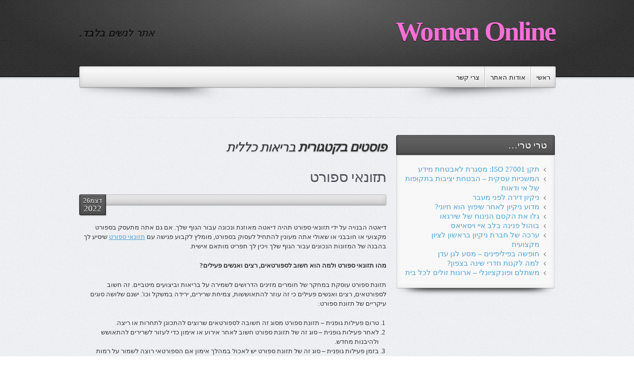

--- FILE ---
content_type: text/html; charset=UTF-8
request_url: https://www.womenonline.co.il/category/%D7%91%D7%A8%D7%99%D7%90%D7%95%D7%AA-%D7%9B%D7%9C%D7%9C%D7%99%D7%AA/
body_size: 28382
content:
<!DOCTYPE html PUBLIC "-//W3C//DTD XHTML 1.0 Transitional//EN" "http://www.w3.org/TR/xhtml1/DTD/xhtml1-transitional.dtd">

<!--BEGIN html-->
<html xmlns="http://www.w3.org/1999/xhtml" dir="rtl" lang="he-IL">


<!--BEGIN head-->
<head profile="http://purl.org/uF/hAtom/0.1/ http://purl.org/uF/2008/03/">

	<title>ארכיון בריאות כללית - Women Online</title>

	<!-- Meta Tags -->
	<meta http-equiv="Content-Type" content="text/html; charset=UTF-8" /><script type="text/javascript">(window.NREUM||(NREUM={})).init={ajax:{deny_list:["bam.nr-data.net"]},feature_flags:["soft_nav"]};(window.NREUM||(NREUM={})).loader_config={licenseKey:"0659ca90c0",applicationID:"30976822",browserID:"30978532"};;/*! For license information please see nr-loader-rum-1.308.0.min.js.LICENSE.txt */
(()=>{var e,t,r={163:(e,t,r)=>{"use strict";r.d(t,{j:()=>E});var n=r(384),i=r(1741);var a=r(2555);r(860).K7.genericEvents;const s="experimental.resources",o="register",c=e=>{if(!e||"string"!=typeof e)return!1;try{document.createDocumentFragment().querySelector(e)}catch{return!1}return!0};var d=r(2614),u=r(944),l=r(8122);const f="[data-nr-mask]",g=e=>(0,l.a)(e,(()=>{const e={feature_flags:[],experimental:{allow_registered_children:!1,resources:!1},mask_selector:"*",block_selector:"[data-nr-block]",mask_input_options:{color:!1,date:!1,"datetime-local":!1,email:!1,month:!1,number:!1,range:!1,search:!1,tel:!1,text:!1,time:!1,url:!1,week:!1,textarea:!1,select:!1,password:!0}};return{ajax:{deny_list:void 0,block_internal:!0,enabled:!0,autoStart:!0},api:{get allow_registered_children(){return e.feature_flags.includes(o)||e.experimental.allow_registered_children},set allow_registered_children(t){e.experimental.allow_registered_children=t},duplicate_registered_data:!1},browser_consent_mode:{enabled:!1},distributed_tracing:{enabled:void 0,exclude_newrelic_header:void 0,cors_use_newrelic_header:void 0,cors_use_tracecontext_headers:void 0,allowed_origins:void 0},get feature_flags(){return e.feature_flags},set feature_flags(t){e.feature_flags=t},generic_events:{enabled:!0,autoStart:!0},harvest:{interval:30},jserrors:{enabled:!0,autoStart:!0},logging:{enabled:!0,autoStart:!0},metrics:{enabled:!0,autoStart:!0},obfuscate:void 0,page_action:{enabled:!0},page_view_event:{enabled:!0,autoStart:!0},page_view_timing:{enabled:!0,autoStart:!0},performance:{capture_marks:!1,capture_measures:!1,capture_detail:!0,resources:{get enabled(){return e.feature_flags.includes(s)||e.experimental.resources},set enabled(t){e.experimental.resources=t},asset_types:[],first_party_domains:[],ignore_newrelic:!0}},privacy:{cookies_enabled:!0},proxy:{assets:void 0,beacon:void 0},session:{expiresMs:d.wk,inactiveMs:d.BB},session_replay:{autoStart:!0,enabled:!1,preload:!1,sampling_rate:10,error_sampling_rate:100,collect_fonts:!1,inline_images:!1,fix_stylesheets:!0,mask_all_inputs:!0,get mask_text_selector(){return e.mask_selector},set mask_text_selector(t){c(t)?e.mask_selector="".concat(t,",").concat(f):""===t||null===t?e.mask_selector=f:(0,u.R)(5,t)},get block_class(){return"nr-block"},get ignore_class(){return"nr-ignore"},get mask_text_class(){return"nr-mask"},get block_selector(){return e.block_selector},set block_selector(t){c(t)?e.block_selector+=",".concat(t):""!==t&&(0,u.R)(6,t)},get mask_input_options(){return e.mask_input_options},set mask_input_options(t){t&&"object"==typeof t?e.mask_input_options={...t,password:!0}:(0,u.R)(7,t)}},session_trace:{enabled:!0,autoStart:!0},soft_navigations:{enabled:!0,autoStart:!0},spa:{enabled:!0,autoStart:!0},ssl:void 0,user_actions:{enabled:!0,elementAttributes:["id","className","tagName","type"]}}})());var p=r(6154),m=r(9324);let h=0;const v={buildEnv:m.F3,distMethod:m.Xs,version:m.xv,originTime:p.WN},b={consented:!1},y={appMetadata:{},get consented(){return this.session?.state?.consent||b.consented},set consented(e){b.consented=e},customTransaction:void 0,denyList:void 0,disabled:!1,harvester:void 0,isolatedBacklog:!1,isRecording:!1,loaderType:void 0,maxBytes:3e4,obfuscator:void 0,onerror:void 0,ptid:void 0,releaseIds:{},session:void 0,timeKeeper:void 0,registeredEntities:[],jsAttributesMetadata:{bytes:0},get harvestCount(){return++h}},_=e=>{const t=(0,l.a)(e,y),r=Object.keys(v).reduce((e,t)=>(e[t]={value:v[t],writable:!1,configurable:!0,enumerable:!0},e),{});return Object.defineProperties(t,r)};var w=r(5701);const x=e=>{const t=e.startsWith("http");e+="/",r.p=t?e:"https://"+e};var R=r(7836),k=r(3241);const A={accountID:void 0,trustKey:void 0,agentID:void 0,licenseKey:void 0,applicationID:void 0,xpid:void 0},S=e=>(0,l.a)(e,A),T=new Set;function E(e,t={},r,s){let{init:o,info:c,loader_config:d,runtime:u={},exposed:l=!0}=t;if(!c){const e=(0,n.pV)();o=e.init,c=e.info,d=e.loader_config}e.init=g(o||{}),e.loader_config=S(d||{}),c.jsAttributes??={},p.bv&&(c.jsAttributes.isWorker=!0),e.info=(0,a.D)(c);const f=e.init,m=[c.beacon,c.errorBeacon];T.has(e.agentIdentifier)||(f.proxy.assets&&(x(f.proxy.assets),m.push(f.proxy.assets)),f.proxy.beacon&&m.push(f.proxy.beacon),e.beacons=[...m],function(e){const t=(0,n.pV)();Object.getOwnPropertyNames(i.W.prototype).forEach(r=>{const n=i.W.prototype[r];if("function"!=typeof n||"constructor"===n)return;let a=t[r];e[r]&&!1!==e.exposed&&"micro-agent"!==e.runtime?.loaderType&&(t[r]=(...t)=>{const n=e[r](...t);return a?a(...t):n})})}(e),(0,n.US)("activatedFeatures",w.B)),u.denyList=[...f.ajax.deny_list||[],...f.ajax.block_internal?m:[]],u.ptid=e.agentIdentifier,u.loaderType=r,e.runtime=_(u),T.has(e.agentIdentifier)||(e.ee=R.ee.get(e.agentIdentifier),e.exposed=l,(0,k.W)({agentIdentifier:e.agentIdentifier,drained:!!w.B?.[e.agentIdentifier],type:"lifecycle",name:"initialize",feature:void 0,data:e.config})),T.add(e.agentIdentifier)}},384:(e,t,r)=>{"use strict";r.d(t,{NT:()=>s,US:()=>u,Zm:()=>o,bQ:()=>d,dV:()=>c,pV:()=>l});var n=r(6154),i=r(1863),a=r(1910);const s={beacon:"bam.nr-data.net",errorBeacon:"bam.nr-data.net"};function o(){return n.gm.NREUM||(n.gm.NREUM={}),void 0===n.gm.newrelic&&(n.gm.newrelic=n.gm.NREUM),n.gm.NREUM}function c(){let e=o();return e.o||(e.o={ST:n.gm.setTimeout,SI:n.gm.setImmediate||n.gm.setInterval,CT:n.gm.clearTimeout,XHR:n.gm.XMLHttpRequest,REQ:n.gm.Request,EV:n.gm.Event,PR:n.gm.Promise,MO:n.gm.MutationObserver,FETCH:n.gm.fetch,WS:n.gm.WebSocket},(0,a.i)(...Object.values(e.o))),e}function d(e,t){let r=o();r.initializedAgents??={},t.initializedAt={ms:(0,i.t)(),date:new Date},r.initializedAgents[e]=t}function u(e,t){o()[e]=t}function l(){return function(){let e=o();const t=e.info||{};e.info={beacon:s.beacon,errorBeacon:s.errorBeacon,...t}}(),function(){let e=o();const t=e.init||{};e.init={...t}}(),c(),function(){let e=o();const t=e.loader_config||{};e.loader_config={...t}}(),o()}},782:(e,t,r)=>{"use strict";r.d(t,{T:()=>n});const n=r(860).K7.pageViewTiming},860:(e,t,r)=>{"use strict";r.d(t,{$J:()=>u,K7:()=>c,P3:()=>d,XX:()=>i,Yy:()=>o,df:()=>a,qY:()=>n,v4:()=>s});const n="events",i="jserrors",a="browser/blobs",s="rum",o="browser/logs",c={ajax:"ajax",genericEvents:"generic_events",jserrors:i,logging:"logging",metrics:"metrics",pageAction:"page_action",pageViewEvent:"page_view_event",pageViewTiming:"page_view_timing",sessionReplay:"session_replay",sessionTrace:"session_trace",softNav:"soft_navigations",spa:"spa"},d={[c.pageViewEvent]:1,[c.pageViewTiming]:2,[c.metrics]:3,[c.jserrors]:4,[c.spa]:5,[c.ajax]:6,[c.sessionTrace]:7,[c.softNav]:8,[c.sessionReplay]:9,[c.logging]:10,[c.genericEvents]:11},u={[c.pageViewEvent]:s,[c.pageViewTiming]:n,[c.ajax]:n,[c.spa]:n,[c.softNav]:n,[c.metrics]:i,[c.jserrors]:i,[c.sessionTrace]:a,[c.sessionReplay]:a,[c.logging]:o,[c.genericEvents]:"ins"}},944:(e,t,r)=>{"use strict";r.d(t,{R:()=>i});var n=r(3241);function i(e,t){"function"==typeof console.debug&&(console.debug("New Relic Warning: https://github.com/newrelic/newrelic-browser-agent/blob/main/docs/warning-codes.md#".concat(e),t),(0,n.W)({agentIdentifier:null,drained:null,type:"data",name:"warn",feature:"warn",data:{code:e,secondary:t}}))}},1687:(e,t,r)=>{"use strict";r.d(t,{Ak:()=>d,Ze:()=>f,x3:()=>u});var n=r(3241),i=r(7836),a=r(3606),s=r(860),o=r(2646);const c={};function d(e,t){const r={staged:!1,priority:s.P3[t]||0};l(e),c[e].get(t)||c[e].set(t,r)}function u(e,t){e&&c[e]&&(c[e].get(t)&&c[e].delete(t),p(e,t,!1),c[e].size&&g(e))}function l(e){if(!e)throw new Error("agentIdentifier required");c[e]||(c[e]=new Map)}function f(e="",t="feature",r=!1){if(l(e),!e||!c[e].get(t)||r)return p(e,t);c[e].get(t).staged=!0,g(e)}function g(e){const t=Array.from(c[e]);t.every(([e,t])=>t.staged)&&(t.sort((e,t)=>e[1].priority-t[1].priority),t.forEach(([t])=>{c[e].delete(t),p(e,t)}))}function p(e,t,r=!0){const s=e?i.ee.get(e):i.ee,c=a.i.handlers;if(!s.aborted&&s.backlog&&c){if((0,n.W)({agentIdentifier:e,type:"lifecycle",name:"drain",feature:t}),r){const e=s.backlog[t],r=c[t];if(r){for(let t=0;e&&t<e.length;++t)m(e[t],r);Object.entries(r).forEach(([e,t])=>{Object.values(t||{}).forEach(t=>{t[0]?.on&&t[0]?.context()instanceof o.y&&t[0].on(e,t[1])})})}}s.isolatedBacklog||delete c[t],s.backlog[t]=null,s.emit("drain-"+t,[])}}function m(e,t){var r=e[1];Object.values(t[r]||{}).forEach(t=>{var r=e[0];if(t[0]===r){var n=t[1],i=e[3],a=e[2];n.apply(i,a)}})}},1738:(e,t,r)=>{"use strict";r.d(t,{U:()=>g,Y:()=>f});var n=r(3241),i=r(9908),a=r(1863),s=r(944),o=r(5701),c=r(3969),d=r(8362),u=r(860),l=r(4261);function f(e,t,r,a){const f=a||r;!f||f[e]&&f[e]!==d.d.prototype[e]||(f[e]=function(){(0,i.p)(c.xV,["API/"+e+"/called"],void 0,u.K7.metrics,r.ee),(0,n.W)({agentIdentifier:r.agentIdentifier,drained:!!o.B?.[r.agentIdentifier],type:"data",name:"api",feature:l.Pl+e,data:{}});try{return t.apply(this,arguments)}catch(e){(0,s.R)(23,e)}})}function g(e,t,r,n,s){const o=e.info;null===r?delete o.jsAttributes[t]:o.jsAttributes[t]=r,(s||null===r)&&(0,i.p)(l.Pl+n,[(0,a.t)(),t,r],void 0,"session",e.ee)}},1741:(e,t,r)=>{"use strict";r.d(t,{W:()=>a});var n=r(944),i=r(4261);class a{#e(e,...t){if(this[e]!==a.prototype[e])return this[e](...t);(0,n.R)(35,e)}addPageAction(e,t){return this.#e(i.hG,e,t)}register(e){return this.#e(i.eY,e)}recordCustomEvent(e,t){return this.#e(i.fF,e,t)}setPageViewName(e,t){return this.#e(i.Fw,e,t)}setCustomAttribute(e,t,r){return this.#e(i.cD,e,t,r)}noticeError(e,t){return this.#e(i.o5,e,t)}setUserId(e,t=!1){return this.#e(i.Dl,e,t)}setApplicationVersion(e){return this.#e(i.nb,e)}setErrorHandler(e){return this.#e(i.bt,e)}addRelease(e,t){return this.#e(i.k6,e,t)}log(e,t){return this.#e(i.$9,e,t)}start(){return this.#e(i.d3)}finished(e){return this.#e(i.BL,e)}recordReplay(){return this.#e(i.CH)}pauseReplay(){return this.#e(i.Tb)}addToTrace(e){return this.#e(i.U2,e)}setCurrentRouteName(e){return this.#e(i.PA,e)}interaction(e){return this.#e(i.dT,e)}wrapLogger(e,t,r){return this.#e(i.Wb,e,t,r)}measure(e,t){return this.#e(i.V1,e,t)}consent(e){return this.#e(i.Pv,e)}}},1863:(e,t,r)=>{"use strict";function n(){return Math.floor(performance.now())}r.d(t,{t:()=>n})},1910:(e,t,r)=>{"use strict";r.d(t,{i:()=>a});var n=r(944);const i=new Map;function a(...e){return e.every(e=>{if(i.has(e))return i.get(e);const t="function"==typeof e?e.toString():"",r=t.includes("[native code]"),a=t.includes("nrWrapper");return r||a||(0,n.R)(64,e?.name||t),i.set(e,r),r})}},2555:(e,t,r)=>{"use strict";r.d(t,{D:()=>o,f:()=>s});var n=r(384),i=r(8122);const a={beacon:n.NT.beacon,errorBeacon:n.NT.errorBeacon,licenseKey:void 0,applicationID:void 0,sa:void 0,queueTime:void 0,applicationTime:void 0,ttGuid:void 0,user:void 0,account:void 0,product:void 0,extra:void 0,jsAttributes:{},userAttributes:void 0,atts:void 0,transactionName:void 0,tNamePlain:void 0};function s(e){try{return!!e.licenseKey&&!!e.errorBeacon&&!!e.applicationID}catch(e){return!1}}const o=e=>(0,i.a)(e,a)},2614:(e,t,r)=>{"use strict";r.d(t,{BB:()=>s,H3:()=>n,g:()=>d,iL:()=>c,tS:()=>o,uh:()=>i,wk:()=>a});const n="NRBA",i="SESSION",a=144e5,s=18e5,o={STARTED:"session-started",PAUSE:"session-pause",RESET:"session-reset",RESUME:"session-resume",UPDATE:"session-update"},c={SAME_TAB:"same-tab",CROSS_TAB:"cross-tab"},d={OFF:0,FULL:1,ERROR:2}},2646:(e,t,r)=>{"use strict";r.d(t,{y:()=>n});class n{constructor(e){this.contextId=e}}},2843:(e,t,r)=>{"use strict";r.d(t,{G:()=>a,u:()=>i});var n=r(3878);function i(e,t=!1,r,i){(0,n.DD)("visibilitychange",function(){if(t)return void("hidden"===document.visibilityState&&e());e(document.visibilityState)},r,i)}function a(e,t,r){(0,n.sp)("pagehide",e,t,r)}},3241:(e,t,r)=>{"use strict";r.d(t,{W:()=>a});var n=r(6154);const i="newrelic";function a(e={}){try{n.gm.dispatchEvent(new CustomEvent(i,{detail:e}))}catch(e){}}},3606:(e,t,r)=>{"use strict";r.d(t,{i:()=>a});var n=r(9908);a.on=s;var i=a.handlers={};function a(e,t,r,a){s(a||n.d,i,e,t,r)}function s(e,t,r,i,a){a||(a="feature"),e||(e=n.d);var s=t[a]=t[a]||{};(s[r]=s[r]||[]).push([e,i])}},3878:(e,t,r)=>{"use strict";function n(e,t){return{capture:e,passive:!1,signal:t}}function i(e,t,r=!1,i){window.addEventListener(e,t,n(r,i))}function a(e,t,r=!1,i){document.addEventListener(e,t,n(r,i))}r.d(t,{DD:()=>a,jT:()=>n,sp:()=>i})},3969:(e,t,r)=>{"use strict";r.d(t,{TZ:()=>n,XG:()=>o,rs:()=>i,xV:()=>s,z_:()=>a});const n=r(860).K7.metrics,i="sm",a="cm",s="storeSupportabilityMetrics",o="storeEventMetrics"},4234:(e,t,r)=>{"use strict";r.d(t,{W:()=>a});var n=r(7836),i=r(1687);class a{constructor(e,t){this.agentIdentifier=e,this.ee=n.ee.get(e),this.featureName=t,this.blocked=!1}deregisterDrain(){(0,i.x3)(this.agentIdentifier,this.featureName)}}},4261:(e,t,r)=>{"use strict";r.d(t,{$9:()=>d,BL:()=>o,CH:()=>g,Dl:()=>_,Fw:()=>y,PA:()=>h,Pl:()=>n,Pv:()=>k,Tb:()=>l,U2:()=>a,V1:()=>R,Wb:()=>x,bt:()=>b,cD:()=>v,d3:()=>w,dT:()=>c,eY:()=>p,fF:()=>f,hG:()=>i,k6:()=>s,nb:()=>m,o5:()=>u});const n="api-",i="addPageAction",a="addToTrace",s="addRelease",o="finished",c="interaction",d="log",u="noticeError",l="pauseReplay",f="recordCustomEvent",g="recordReplay",p="register",m="setApplicationVersion",h="setCurrentRouteName",v="setCustomAttribute",b="setErrorHandler",y="setPageViewName",_="setUserId",w="start",x="wrapLogger",R="measure",k="consent"},5289:(e,t,r)=>{"use strict";r.d(t,{GG:()=>s,Qr:()=>c,sB:()=>o});var n=r(3878),i=r(6389);function a(){return"undefined"==typeof document||"complete"===document.readyState}function s(e,t){if(a())return e();const r=(0,i.J)(e),s=setInterval(()=>{a()&&(clearInterval(s),r())},500);(0,n.sp)("load",r,t)}function o(e){if(a())return e();(0,n.DD)("DOMContentLoaded",e)}function c(e){if(a())return e();(0,n.sp)("popstate",e)}},5607:(e,t,r)=>{"use strict";r.d(t,{W:()=>n});const n=(0,r(9566).bz)()},5701:(e,t,r)=>{"use strict";r.d(t,{B:()=>a,t:()=>s});var n=r(3241);const i=new Set,a={};function s(e,t){const r=t.agentIdentifier;a[r]??={},e&&"object"==typeof e&&(i.has(r)||(t.ee.emit("rumresp",[e]),a[r]=e,i.add(r),(0,n.W)({agentIdentifier:r,loaded:!0,drained:!0,type:"lifecycle",name:"load",feature:void 0,data:e})))}},6154:(e,t,r)=>{"use strict";r.d(t,{OF:()=>c,RI:()=>i,WN:()=>u,bv:()=>a,eN:()=>l,gm:()=>s,mw:()=>o,sb:()=>d});var n=r(1863);const i="undefined"!=typeof window&&!!window.document,a="undefined"!=typeof WorkerGlobalScope&&("undefined"!=typeof self&&self instanceof WorkerGlobalScope&&self.navigator instanceof WorkerNavigator||"undefined"!=typeof globalThis&&globalThis instanceof WorkerGlobalScope&&globalThis.navigator instanceof WorkerNavigator),s=i?window:"undefined"!=typeof WorkerGlobalScope&&("undefined"!=typeof self&&self instanceof WorkerGlobalScope&&self||"undefined"!=typeof globalThis&&globalThis instanceof WorkerGlobalScope&&globalThis),o=Boolean("hidden"===s?.document?.visibilityState),c=/iPad|iPhone|iPod/.test(s.navigator?.userAgent),d=c&&"undefined"==typeof SharedWorker,u=((()=>{const e=s.navigator?.userAgent?.match(/Firefox[/\s](\d+\.\d+)/);Array.isArray(e)&&e.length>=2&&e[1]})(),Date.now()-(0,n.t)()),l=()=>"undefined"!=typeof PerformanceNavigationTiming&&s?.performance?.getEntriesByType("navigation")?.[0]?.responseStart},6389:(e,t,r)=>{"use strict";function n(e,t=500,r={}){const n=r?.leading||!1;let i;return(...r)=>{n&&void 0===i&&(e.apply(this,r),i=setTimeout(()=>{i=clearTimeout(i)},t)),n||(clearTimeout(i),i=setTimeout(()=>{e.apply(this,r)},t))}}function i(e){let t=!1;return(...r)=>{t||(t=!0,e.apply(this,r))}}r.d(t,{J:()=>i,s:()=>n})},6630:(e,t,r)=>{"use strict";r.d(t,{T:()=>n});const n=r(860).K7.pageViewEvent},7699:(e,t,r)=>{"use strict";r.d(t,{It:()=>a,KC:()=>o,No:()=>i,qh:()=>s});var n=r(860);const i=16e3,a=1e6,s="SESSION_ERROR",o={[n.K7.logging]:!0,[n.K7.genericEvents]:!1,[n.K7.jserrors]:!1,[n.K7.ajax]:!1}},7836:(e,t,r)=>{"use strict";r.d(t,{P:()=>o,ee:()=>c});var n=r(384),i=r(8990),a=r(2646),s=r(5607);const o="nr@context:".concat(s.W),c=function e(t,r){var n={},s={},u={},l=!1;try{l=16===r.length&&d.initializedAgents?.[r]?.runtime.isolatedBacklog}catch(e){}var f={on:p,addEventListener:p,removeEventListener:function(e,t){var r=n[e];if(!r)return;for(var i=0;i<r.length;i++)r[i]===t&&r.splice(i,1)},emit:function(e,r,n,i,a){!1!==a&&(a=!0);if(c.aborted&&!i)return;t&&a&&t.emit(e,r,n);var o=g(n);m(e).forEach(e=>{e.apply(o,r)});var d=v()[s[e]];d&&d.push([f,e,r,o]);return o},get:h,listeners:m,context:g,buffer:function(e,t){const r=v();if(t=t||"feature",f.aborted)return;Object.entries(e||{}).forEach(([e,n])=>{s[n]=t,t in r||(r[t]=[])})},abort:function(){f._aborted=!0,Object.keys(f.backlog).forEach(e=>{delete f.backlog[e]})},isBuffering:function(e){return!!v()[s[e]]},debugId:r,backlog:l?{}:t&&"object"==typeof t.backlog?t.backlog:{},isolatedBacklog:l};return Object.defineProperty(f,"aborted",{get:()=>{let e=f._aborted||!1;return e||(t&&(e=t.aborted),e)}}),f;function g(e){return e&&e instanceof a.y?e:e?(0,i.I)(e,o,()=>new a.y(o)):new a.y(o)}function p(e,t){n[e]=m(e).concat(t)}function m(e){return n[e]||[]}function h(t){return u[t]=u[t]||e(f,t)}function v(){return f.backlog}}(void 0,"globalEE"),d=(0,n.Zm)();d.ee||(d.ee=c)},8122:(e,t,r)=>{"use strict";r.d(t,{a:()=>i});var n=r(944);function i(e,t){try{if(!e||"object"!=typeof e)return(0,n.R)(3);if(!t||"object"!=typeof t)return(0,n.R)(4);const r=Object.create(Object.getPrototypeOf(t),Object.getOwnPropertyDescriptors(t)),a=0===Object.keys(r).length?e:r;for(let s in a)if(void 0!==e[s])try{if(null===e[s]){r[s]=null;continue}Array.isArray(e[s])&&Array.isArray(t[s])?r[s]=Array.from(new Set([...e[s],...t[s]])):"object"==typeof e[s]&&"object"==typeof t[s]?r[s]=i(e[s],t[s]):r[s]=e[s]}catch(e){r[s]||(0,n.R)(1,e)}return r}catch(e){(0,n.R)(2,e)}}},8362:(e,t,r)=>{"use strict";r.d(t,{d:()=>a});var n=r(9566),i=r(1741);class a extends i.W{agentIdentifier=(0,n.LA)(16)}},8374:(e,t,r)=>{r.nc=(()=>{try{return document?.currentScript?.nonce}catch(e){}return""})()},8990:(e,t,r)=>{"use strict";r.d(t,{I:()=>i});var n=Object.prototype.hasOwnProperty;function i(e,t,r){if(n.call(e,t))return e[t];var i=r();if(Object.defineProperty&&Object.keys)try{return Object.defineProperty(e,t,{value:i,writable:!0,enumerable:!1}),i}catch(e){}return e[t]=i,i}},9324:(e,t,r)=>{"use strict";r.d(t,{F3:()=>i,Xs:()=>a,xv:()=>n});const n="1.308.0",i="PROD",a="CDN"},9566:(e,t,r)=>{"use strict";r.d(t,{LA:()=>o,bz:()=>s});var n=r(6154);const i="xxxxxxxx-xxxx-4xxx-yxxx-xxxxxxxxxxxx";function a(e,t){return e?15&e[t]:16*Math.random()|0}function s(){const e=n.gm?.crypto||n.gm?.msCrypto;let t,r=0;return e&&e.getRandomValues&&(t=e.getRandomValues(new Uint8Array(30))),i.split("").map(e=>"x"===e?a(t,r++).toString(16):"y"===e?(3&a()|8).toString(16):e).join("")}function o(e){const t=n.gm?.crypto||n.gm?.msCrypto;let r,i=0;t&&t.getRandomValues&&(r=t.getRandomValues(new Uint8Array(e)));const s=[];for(var o=0;o<e;o++)s.push(a(r,i++).toString(16));return s.join("")}},9908:(e,t,r)=>{"use strict";r.d(t,{d:()=>n,p:()=>i});var n=r(7836).ee.get("handle");function i(e,t,r,i,a){a?(a.buffer([e],i),a.emit(e,t,r)):(n.buffer([e],i),n.emit(e,t,r))}}},n={};function i(e){var t=n[e];if(void 0!==t)return t.exports;var a=n[e]={exports:{}};return r[e](a,a.exports,i),a.exports}i.m=r,i.d=(e,t)=>{for(var r in t)i.o(t,r)&&!i.o(e,r)&&Object.defineProperty(e,r,{enumerable:!0,get:t[r]})},i.f={},i.e=e=>Promise.all(Object.keys(i.f).reduce((t,r)=>(i.f[r](e,t),t),[])),i.u=e=>"nr-rum-1.308.0.min.js",i.o=(e,t)=>Object.prototype.hasOwnProperty.call(e,t),e={},t="NRBA-1.308.0.PROD:",i.l=(r,n,a,s)=>{if(e[r])e[r].push(n);else{var o,c;if(void 0!==a)for(var d=document.getElementsByTagName("script"),u=0;u<d.length;u++){var l=d[u];if(l.getAttribute("src")==r||l.getAttribute("data-webpack")==t+a){o=l;break}}if(!o){c=!0;var f={296:"sha512-+MIMDsOcckGXa1EdWHqFNv7P+JUkd5kQwCBr3KE6uCvnsBNUrdSt4a/3/L4j4TxtnaMNjHpza2/erNQbpacJQA=="};(o=document.createElement("script")).charset="utf-8",i.nc&&o.setAttribute("nonce",i.nc),o.setAttribute("data-webpack",t+a),o.src=r,0!==o.src.indexOf(window.location.origin+"/")&&(o.crossOrigin="anonymous"),f[s]&&(o.integrity=f[s])}e[r]=[n];var g=(t,n)=>{o.onerror=o.onload=null,clearTimeout(p);var i=e[r];if(delete e[r],o.parentNode&&o.parentNode.removeChild(o),i&&i.forEach(e=>e(n)),t)return t(n)},p=setTimeout(g.bind(null,void 0,{type:"timeout",target:o}),12e4);o.onerror=g.bind(null,o.onerror),o.onload=g.bind(null,o.onload),c&&document.head.appendChild(o)}},i.r=e=>{"undefined"!=typeof Symbol&&Symbol.toStringTag&&Object.defineProperty(e,Symbol.toStringTag,{value:"Module"}),Object.defineProperty(e,"__esModule",{value:!0})},i.p="https://js-agent.newrelic.com/",(()=>{var e={374:0,840:0};i.f.j=(t,r)=>{var n=i.o(e,t)?e[t]:void 0;if(0!==n)if(n)r.push(n[2]);else{var a=new Promise((r,i)=>n=e[t]=[r,i]);r.push(n[2]=a);var s=i.p+i.u(t),o=new Error;i.l(s,r=>{if(i.o(e,t)&&(0!==(n=e[t])&&(e[t]=void 0),n)){var a=r&&("load"===r.type?"missing":r.type),s=r&&r.target&&r.target.src;o.message="Loading chunk "+t+" failed: ("+a+": "+s+")",o.name="ChunkLoadError",o.type=a,o.request=s,n[1](o)}},"chunk-"+t,t)}};var t=(t,r)=>{var n,a,[s,o,c]=r,d=0;if(s.some(t=>0!==e[t])){for(n in o)i.o(o,n)&&(i.m[n]=o[n]);if(c)c(i)}for(t&&t(r);d<s.length;d++)a=s[d],i.o(e,a)&&e[a]&&e[a][0](),e[a]=0},r=self["webpackChunk:NRBA-1.308.0.PROD"]=self["webpackChunk:NRBA-1.308.0.PROD"]||[];r.forEach(t.bind(null,0)),r.push=t.bind(null,r.push.bind(r))})(),(()=>{"use strict";i(8374);var e=i(8362),t=i(860);const r=Object.values(t.K7);var n=i(163);var a=i(9908),s=i(1863),o=i(4261),c=i(1738);var d=i(1687),u=i(4234),l=i(5289),f=i(6154),g=i(944),p=i(384);const m=e=>f.RI&&!0===e?.privacy.cookies_enabled;function h(e){return!!(0,p.dV)().o.MO&&m(e)&&!0===e?.session_trace.enabled}var v=i(6389),b=i(7699);class y extends u.W{constructor(e,t){super(e.agentIdentifier,t),this.agentRef=e,this.abortHandler=void 0,this.featAggregate=void 0,this.loadedSuccessfully=void 0,this.onAggregateImported=new Promise(e=>{this.loadedSuccessfully=e}),this.deferred=Promise.resolve(),!1===e.init[this.featureName].autoStart?this.deferred=new Promise((t,r)=>{this.ee.on("manual-start-all",(0,v.J)(()=>{(0,d.Ak)(e.agentIdentifier,this.featureName),t()}))}):(0,d.Ak)(e.agentIdentifier,t)}importAggregator(e,t,r={}){if(this.featAggregate)return;const n=async()=>{let n;await this.deferred;try{if(m(e.init)){const{setupAgentSession:t}=await i.e(296).then(i.bind(i,3305));n=t(e)}}catch(e){(0,g.R)(20,e),this.ee.emit("internal-error",[e]),(0,a.p)(b.qh,[e],void 0,this.featureName,this.ee)}try{if(!this.#t(this.featureName,n,e.init))return(0,d.Ze)(this.agentIdentifier,this.featureName),void this.loadedSuccessfully(!1);const{Aggregate:i}=await t();this.featAggregate=new i(e,r),e.runtime.harvester.initializedAggregates.push(this.featAggregate),this.loadedSuccessfully(!0)}catch(e){(0,g.R)(34,e),this.abortHandler?.(),(0,d.Ze)(this.agentIdentifier,this.featureName,!0),this.loadedSuccessfully(!1),this.ee&&this.ee.abort()}};f.RI?(0,l.GG)(()=>n(),!0):n()}#t(e,r,n){if(this.blocked)return!1;switch(e){case t.K7.sessionReplay:return h(n)&&!!r;case t.K7.sessionTrace:return!!r;default:return!0}}}var _=i(6630),w=i(2614),x=i(3241);class R extends y{static featureName=_.T;constructor(e){var t;super(e,_.T),this.setupInspectionEvents(e.agentIdentifier),t=e,(0,c.Y)(o.Fw,function(e,r){"string"==typeof e&&("/"!==e.charAt(0)&&(e="/"+e),t.runtime.customTransaction=(r||"http://custom.transaction")+e,(0,a.p)(o.Pl+o.Fw,[(0,s.t)()],void 0,void 0,t.ee))},t),this.importAggregator(e,()=>i.e(296).then(i.bind(i,3943)))}setupInspectionEvents(e){const t=(t,r)=>{t&&(0,x.W)({agentIdentifier:e,timeStamp:t.timeStamp,loaded:"complete"===t.target.readyState,type:"window",name:r,data:t.target.location+""})};(0,l.sB)(e=>{t(e,"DOMContentLoaded")}),(0,l.GG)(e=>{t(e,"load")}),(0,l.Qr)(e=>{t(e,"navigate")}),this.ee.on(w.tS.UPDATE,(t,r)=>{(0,x.W)({agentIdentifier:e,type:"lifecycle",name:"session",data:r})})}}class k extends e.d{constructor(e){var t;(super(),f.gm)?(this.features={},(0,p.bQ)(this.agentIdentifier,this),this.desiredFeatures=new Set(e.features||[]),this.desiredFeatures.add(R),(0,n.j)(this,e,e.loaderType||"agent"),t=this,(0,c.Y)(o.cD,function(e,r,n=!1){if("string"==typeof e){if(["string","number","boolean"].includes(typeof r)||null===r)return(0,c.U)(t,e,r,o.cD,n);(0,g.R)(40,typeof r)}else(0,g.R)(39,typeof e)},t),function(e){(0,c.Y)(o.Dl,function(t,r=!1){if("string"!=typeof t&&null!==t)return void(0,g.R)(41,typeof t);const n=e.info.jsAttributes["enduser.id"];r&&null!=n&&n!==t?(0,a.p)(o.Pl+"setUserIdAndResetSession",[t],void 0,"session",e.ee):(0,c.U)(e,"enduser.id",t,o.Dl,!0)},e)}(this),function(e){(0,c.Y)(o.nb,function(t){if("string"==typeof t||null===t)return(0,c.U)(e,"application.version",t,o.nb,!1);(0,g.R)(42,typeof t)},e)}(this),function(e){(0,c.Y)(o.d3,function(){e.ee.emit("manual-start-all")},e)}(this),function(e){(0,c.Y)(o.Pv,function(t=!0){if("boolean"==typeof t){if((0,a.p)(o.Pl+o.Pv,[t],void 0,"session",e.ee),e.runtime.consented=t,t){const t=e.features.page_view_event;t.onAggregateImported.then(e=>{const r=t.featAggregate;e&&!r.sentRum&&r.sendRum()})}}else(0,g.R)(65,typeof t)},e)}(this),this.run()):(0,g.R)(21)}get config(){return{info:this.info,init:this.init,loader_config:this.loader_config,runtime:this.runtime}}get api(){return this}run(){try{const e=function(e){const t={};return r.forEach(r=>{t[r]=!!e[r]?.enabled}),t}(this.init),n=[...this.desiredFeatures];n.sort((e,r)=>t.P3[e.featureName]-t.P3[r.featureName]),n.forEach(r=>{if(!e[r.featureName]&&r.featureName!==t.K7.pageViewEvent)return;if(r.featureName===t.K7.spa)return void(0,g.R)(67);const n=function(e){switch(e){case t.K7.ajax:return[t.K7.jserrors];case t.K7.sessionTrace:return[t.K7.ajax,t.K7.pageViewEvent];case t.K7.sessionReplay:return[t.K7.sessionTrace];case t.K7.pageViewTiming:return[t.K7.pageViewEvent];default:return[]}}(r.featureName).filter(e=>!(e in this.features));n.length>0&&(0,g.R)(36,{targetFeature:r.featureName,missingDependencies:n}),this.features[r.featureName]=new r(this)})}catch(e){(0,g.R)(22,e);for(const e in this.features)this.features[e].abortHandler?.();const t=(0,p.Zm)();delete t.initializedAgents[this.agentIdentifier]?.features,delete this.sharedAggregator;return t.ee.get(this.agentIdentifier).abort(),!1}}}var A=i(2843),S=i(782);class T extends y{static featureName=S.T;constructor(e){super(e,S.T),f.RI&&((0,A.u)(()=>(0,a.p)("docHidden",[(0,s.t)()],void 0,S.T,this.ee),!0),(0,A.G)(()=>(0,a.p)("winPagehide",[(0,s.t)()],void 0,S.T,this.ee)),this.importAggregator(e,()=>i.e(296).then(i.bind(i,2117))))}}var E=i(3969);class I extends y{static featureName=E.TZ;constructor(e){super(e,E.TZ),f.RI&&document.addEventListener("securitypolicyviolation",e=>{(0,a.p)(E.xV,["Generic/CSPViolation/Detected"],void 0,this.featureName,this.ee)}),this.importAggregator(e,()=>i.e(296).then(i.bind(i,9623)))}}new k({features:[R,T,I],loaderType:"lite"})})()})();</script>
	<meta name="generator" content="WordPress" />

	<meta name='robots' content='index, follow, max-image-preview:large, max-snippet:-1, max-video-preview:-1' />

	<!-- This site is optimized with the Yoast SEO plugin v16.1.1 - https://yoast.com/wordpress/plugins/seo/ -->
	<link rel="canonical" href="https://www.womenonline.co.il/category/בריאות-כללית/" />
	<link rel="next" href="https://www.womenonline.co.il/category/%d7%91%d7%a8%d7%99%d7%90%d7%95%d7%aa-%d7%9b%d7%9c%d7%9c%d7%99%d7%aa/page/2/" />
	<meta property="og:locale" content="he_IL" />
	<meta property="og:type" content="article" />
	<meta property="og:title" content="ארכיון בריאות כללית - Women Online" />
	<meta property="og:url" content="https://www.womenonline.co.il/category/בריאות-כללית/" />
	<meta property="og:site_name" content="Women Online" />
	<meta name="twitter:card" content="summary" />
	<script type="application/ld+json" class="yoast-schema-graph">{"@context":"https://schema.org","@graph":[{"@type":"WebSite","@id":"https://www.womenonline.co.il/#website","url":"https://www.womenonline.co.il/","name":"Women Online","description":"\u05d0\u05ea\u05e8 \u05dc\u05e0\u05e9\u05d9\u05dd \u05d1\u05dc\u05d1\u05d3.","potentialAction":[{"@type":"SearchAction","target":"https://www.womenonline.co.il/?s={search_term_string}","query-input":"required name=search_term_string"}],"inLanguage":"he-IL"},{"@type":"CollectionPage","@id":"https://www.womenonline.co.il/category/%d7%91%d7%a8%d7%99%d7%90%d7%95%d7%aa-%d7%9b%d7%9c%d7%9c%d7%99%d7%aa/#webpage","url":"https://www.womenonline.co.il/category/%d7%91%d7%a8%d7%99%d7%90%d7%95%d7%aa-%d7%9b%d7%9c%d7%9c%d7%99%d7%aa/","name":"\u05d0\u05e8\u05db\u05d9\u05d5\u05df \u05d1\u05e8\u05d9\u05d0\u05d5\u05ea \u05db\u05dc\u05dc\u05d9\u05ea - Women Online","isPartOf":{"@id":"https://www.womenonline.co.il/#website"},"breadcrumb":{"@id":"https://www.womenonline.co.il/category/%d7%91%d7%a8%d7%99%d7%90%d7%95%d7%aa-%d7%9b%d7%9c%d7%9c%d7%99%d7%aa/#breadcrumb"},"inLanguage":"he-IL","potentialAction":[{"@type":"ReadAction","target":["https://www.womenonline.co.il/category/%d7%91%d7%a8%d7%99%d7%90%d7%95%d7%aa-%d7%9b%d7%9c%d7%9c%d7%99%d7%aa/"]}]},{"@type":"BreadcrumbList","@id":"https://www.womenonline.co.il/category/%d7%91%d7%a8%d7%99%d7%90%d7%95%d7%aa-%d7%9b%d7%9c%d7%9c%d7%99%d7%aa/#breadcrumb","itemListElement":[{"@type":"ListItem","position":1,"item":{"@type":"WebPage","@id":"https://www.womenonline.co.il/","url":"https://www.womenonline.co.il/","name":"\u05d3\u05e3 \u05d4\u05d1\u05d9\u05ea"}},{"@type":"ListItem","position":2,"item":{"@type":"WebPage","@id":"https://www.womenonline.co.il/category/%d7%91%d7%a8%d7%99%d7%90%d7%95%d7%aa-%d7%9b%d7%9c%d7%9c%d7%99%d7%aa/","url":"https://www.womenonline.co.il/category/%d7%91%d7%a8%d7%99%d7%90%d7%95%d7%aa-%d7%9b%d7%9c%d7%9c%d7%99%d7%aa/","name":"\u05d1\u05e8\u05d9\u05d0\u05d5\u05ea \u05db\u05dc\u05dc\u05d9\u05ea"}}]}]}</script>
	<!-- / Yoast SEO plugin. -->


<link rel='dns-prefetch' href='//fonts.googleapis.com' />
<link rel='dns-prefetch' href='//s.w.org' />
<link rel="alternate" type="application/rss+xml" title="Women Online &laquo; פיד‏" href="https://www.womenonline.co.il/feed/" />
<link rel="alternate" type="application/rss+xml" title="Women Online &laquo; פיד תגובות‏" href="https://www.womenonline.co.il/comments/feed/" />
<link rel="alternate" type="application/rss+xml" title="Women Online &laquo; פיד מהקטגוריה בריאות כללית" href="https://www.womenonline.co.il/category/%d7%91%d7%a8%d7%99%d7%90%d7%95%d7%aa-%d7%9b%d7%9c%d7%9c%d7%99%d7%aa/feed/" />
		<script type="text/javascript">
			window._wpemojiSettings = {"baseUrl":"https:\/\/s.w.org\/images\/core\/emoji\/13.0.1\/72x72\/","ext":".png","svgUrl":"https:\/\/s.w.org\/images\/core\/emoji\/13.0.1\/svg\/","svgExt":".svg","source":{"concatemoji":"https:\/\/www.womenonline.co.il\/wp-includes\/js\/wp-emoji-release.min.js?ver=5.7"}};
			!function(e,a,t){var n,r,o,i=a.createElement("canvas"),p=i.getContext&&i.getContext("2d");function s(e,t){var a=String.fromCharCode;p.clearRect(0,0,i.width,i.height),p.fillText(a.apply(this,e),0,0);e=i.toDataURL();return p.clearRect(0,0,i.width,i.height),p.fillText(a.apply(this,t),0,0),e===i.toDataURL()}function c(e){var t=a.createElement("script");t.src=e,t.defer=t.type="text/javascript",a.getElementsByTagName("head")[0].appendChild(t)}for(o=Array("flag","emoji"),t.supports={everything:!0,everythingExceptFlag:!0},r=0;r<o.length;r++)t.supports[o[r]]=function(e){if(!p||!p.fillText)return!1;switch(p.textBaseline="top",p.font="600 32px Arial",e){case"flag":return s([127987,65039,8205,9895,65039],[127987,65039,8203,9895,65039])?!1:!s([55356,56826,55356,56819],[55356,56826,8203,55356,56819])&&!s([55356,57332,56128,56423,56128,56418,56128,56421,56128,56430,56128,56423,56128,56447],[55356,57332,8203,56128,56423,8203,56128,56418,8203,56128,56421,8203,56128,56430,8203,56128,56423,8203,56128,56447]);case"emoji":return!s([55357,56424,8205,55356,57212],[55357,56424,8203,55356,57212])}return!1}(o[r]),t.supports.everything=t.supports.everything&&t.supports[o[r]],"flag"!==o[r]&&(t.supports.everythingExceptFlag=t.supports.everythingExceptFlag&&t.supports[o[r]]);t.supports.everythingExceptFlag=t.supports.everythingExceptFlag&&!t.supports.flag,t.DOMReady=!1,t.readyCallback=function(){t.DOMReady=!0},t.supports.everything||(n=function(){t.readyCallback()},a.addEventListener?(a.addEventListener("DOMContentLoaded",n,!1),e.addEventListener("load",n,!1)):(e.attachEvent("onload",n),a.attachEvent("onreadystatechange",function(){"complete"===a.readyState&&t.readyCallback()})),(n=t.source||{}).concatemoji?c(n.concatemoji):n.wpemoji&&n.twemoji&&(c(n.twemoji),c(n.wpemoji)))}(window,document,window._wpemojiSettings);
		</script>
		<style type="text/css">
img.wp-smiley,
img.emoji {
	display: inline !important;
	border: none !important;
	box-shadow: none !important;
	height: 1em !important;
	width: 1em !important;
	margin: 0 .07em !important;
	vertical-align: -0.1em !important;
	background: none !important;
	padding: 0 !important;
}
</style>
	<link rel='stylesheet' id='googlefont-css'  href='http://fonts.googleapis.com/css?family=Oswald%3Ar%2Cb&#038;ver=5.7' type='text/css' media='all' />
<link rel="stylesheet" href="https://www.womenonline.co.il/wp-content/cache/minify/314/f9a51.css" media="all" />

<style id='maincss-inline-css' type='text/css'>
ul.slides li.slide {display:block !important; }#logo, #logo a {font:bold 55px myriad pro; color:#f76fd7;letter-spacing:-.05em;}body, input, textarea, .entry-content {font:normal 13px myriad pro; color:#333333;line-height:1.5em;}#backtotop {left:50%;}
</style>
<link rel="stylesheet" href="https://www.womenonline.co.il/wp-content/cache/minify/314/8efe2.css" media="all" />

<script src="https://www.womenonline.co.il/wp-content/cache/minify/314/d250c.js"></script>







<link rel="https://api.w.org/" href="https://www.womenonline.co.il/wp-json/" /><link rel="alternate" type="application/json" href="https://www.womenonline.co.il/wp-json/wp/v2/categories/64" /><link rel="EditURI" type="application/rsd+xml" title="RSD" href="https://www.womenonline.co.il/xmlrpc.php?rsd" />
<link rel="wlwmanifest" type="application/wlwmanifest+xml" href="https://www.womenonline.co.il/wp-includes/wlwmanifest.xml" /> 

 
<!--END head-->  
</head>



<!--BEGIN body-->
<body class="rtl archive category category-64">


<div id="top"></div>





	<!--BEGIN .header-->
		<div class="header" style="margin: 0 auto;">
    
	<!--BEGIN .container-->
	<div class="container" style="margin-bottom:0px;">
  
  
  <div class="radial-effect"></div>
  
  
  
  <!-- AD Space 1 -->
  
  
  
                            
  
  
  
    
      
     
      
     
     
          
     
      
     
     
       
			<div id="logo"><span></span><a href="https://www.womenonline.co.il">Women Online</a></div>
      
      <div id="tagline" >אתר לנשים בלבד.</div>
	<!--END .container-->
		</div>
    
    		<!--END .header-->
		</div>
    
  
  <div class="menu-container">
          	
	<div class="menu-back">
  
  

  
  <!--BEGIN .container-menu-->
  <div class="container nacked-menu" style="margin:0 auto;padding-bottom:10px;position:relative;z-index:99;">

        
   <div class="menu-header">

          
      
	        <div class="menu"><ul class="nav"><li ><a href="https://www.womenonline.co.il/">ראשי</a></li><li class="page_item page-item-244"><a href="https://www.womenonline.co.il/%d7%90%d7%95%d7%93%d7%95%d7%aa-%d7%94%d7%90%d7%aa%d7%a8/">אודות האתר</a></li><li class="page_item page-item-242"><a href="https://www.womenonline.co.il/%d7%a6%d7%a8%d7%99-%d7%a7%d7%a9%d7%a8/">צרי קשר</a></li></ul></div>          
           
          
          </div> 
       
              
       
       
       
       </div>


        <!--BEGIN header-content.php -->
        
           
  
  	  
  
  <div class="container" style="margin:0 auto; display:none">   



   
  
 
          
  <div style="float:left;width:620px;height:50px;margin-top:12px;">
  
  <!--BEGIN #subscribe-follow-->
 
<span class="social-title">Follow</span>

<div style="position:relative;float:left;z-index:0;"><div class="social-trans-left"></div><div class="social-trans-right"></div>
<div class="sc_menu">





<ul class="sc_menu">

<li><a target="_blank" href="https://www.womenonline.co.il/feed/rss/" class="tipsytext" id="rss" original-title="RSS Feed"></a></li>













</ul>
</div>

</div>

<!--END #subscribe-follow-->
  
  
</div>  
  
   <!--BEGIN #righttopcolumn-->  
  <div id="righttopcolumn"> 
       
<!--BEGIN #searchform-->
       <form action="https://www.womenonline.co.il" method="get" class="searchform">
       
         <div id="search-text-box">
  
  <label class="searchfield" id="search_label" for="search-text"><span>Type your search</span><input id="search-text" type="text" tabindex="1" name="s" value="" class="search" /></label> 
  
  </div>
  
           <div id="search-button-box">
      
	<button id="search-button" tabindex="2" type="submit" class="search-btn">Submit</button>
  
  </div>
  
  

  
  
    
</form>

<div style="clear:both;"></div>

<!--END #searchform--> 

</div> 
  <!--END #righttopcolumn-->


  
         
    
       
       
       </div>       
              
        <!--END header-content.php -->
        
        
             
     <!-- AD Space 2 -->
  
  
     
      
      
      </div> 
       
             	<!--BEGIN .content-->
	<div class="content archive category category-%d7%91%d7%a8%d7%99%d7%90%d7%95%d7%aa-%d7%9b%d7%9c%d7%9c%d7%99%d7%aa mac chrome ch131">  
  
 


       	<!--BEGIN .container-->
	<div class="container" style="margin:0px auto;">
  
   


		<!--BEGIN #content-->
		<div id="content">
    
    
    


	


    
    
      



			<!--BEGIN #primary .hfeed-->
			<div id="primary" class="hfeed">
      

     
 
 <!---------------------- 
 ---- attachment begin
 ----------------------->  


  
 
 
 <!---------------------- 
 ---- 2 or 3 columns begin
 ----------------------->
 

 
       
    <h2 class="page-title archive-title">פוסטים בקטגורית <span id="category-title">בריאות כללית</span></h2>

      
        
      
     
       
        
         
         

      
			                                
                
                  


				<!--BEGIN .hentry-->
				<div id="post-7919" class="post-7919 post type-post status-publish format-standard hentry category-64 p publish first-post cat untagged alt">
					


                  
        <h1 class="entry-title"><a href="https://www.womenonline.co.il/%d7%aa%d7%96%d7%95%d7%a0%d7%90%d7%99-%d7%a1%d7%a4%d7%95%d7%a8%d7%98-%d7%9e%d7%99%d7%93%d7%a2/" rel="bookmark" title="Permanent Link to תזונאי ספורט">תזונאי ספורט</a></h1>
        
					<!--BEGIN .entry-meta .entry-header-->
					<div class="entry-meta entry-header">
          <a href="https://www.womenonline.co.il/%d7%aa%d7%96%d7%95%d7%a0%d7%90%d7%99-%d7%a1%d7%a4%d7%95%d7%a8%d7%98-%d7%9e%d7%99%d7%93%d7%a2/"><span class="published">דצמ26<br /><strong>2022</strong></span></a>
          
                     
          <span class="author vcard">
          
                    
          

          Written by <strong><a class="url fn" href="https://www.womenonline.co.il/author/admin/" title="View all posts by admin">admin</a></strong></span>
						
						
						
            					<!--END .entry-meta .entry-header-->
                    </div>
                    
                    
					<!--BEGIN .entry-content .article-->
					<div class="entry-content article">
          
          
                     
          
						
<p>דיאטה הבנויה על ידי תזונאי ספורט תהיה דיאטה מאוזנת ונכונה עבור הגוף שלך. אם גם אתה מתעסק בספורט מקצועי או חובבני או שאולי אתה מעונין להתחיל לעסוק בספורט, מומלץ לקבוע פגישה עם <a href="https://megediet.co.il/%d7%aa%d7%96%d7%95%d7%a0%d7%90%d7%99-%d7%a1%d7%a4%d7%95%d7%a8%d7%98/">תזונאי ספורט</a> שיסיע לך בהבנה של המזונות הנכונים עבור הגוף שלך ויכין לך תפריט מותאם אישית.</p>



<p><strong>מהו תזונאי ספורט ולמה הוא חשוב לספורטאים, רצים ואנשים פעילים</strong><strong>?</strong></p>



<p>תזונת ספורט עוסקת במחקר של חומרים מזינים הדרושים לשמירה על בריאות וביצועים מיטביים. זה חשוב לספורטאים, רצים ואנשים פעילים כי זה עוזר להתאוששות, צמיחת שרירים, ירידה במשקל וכו'. ישנם שלושה סוגים עיקריים של תזונת ספורט:</p>



<ol type="1"><li>טרום פעילות גופנית – תזונת ספורט מסוג זה חשובה לספורטאים שרוצים להתכונן לתחרות או ריצה.</li><li>לאחר פעילות גופנית &#8211; סוג זה של תזונת ספורט חשוב לאחר אירוע או אימון כדי לעזור לשרירים להתאושש ולהיבנות מחדש.</li><li>בזמן פעילות גופנית – סוג זה של תזונת ספורט יש לאכול במהלך אימון אם הספורטאי רוצה לשמור על רמות אנרגיה.</li></ol>



<p>בכל אחד מהסוגים רצוי כי תאפשר לתזונאי ספורט לייעץ לך ולהרכיב עבורך את התפריט הנכון.</p>



<p><strong>יתרונות אכילה בריאה לגוף שלך</strong><strong></strong></p>



<p>כשאנשים חושבים על תזונה בריאה, הם חושבים לעתים קרובות על היתרונות עבור הגוף שלהם. הם לא טועים. אכילה בריאה יכולה לעזור לך לחיות חיים ארוכים יותר ולשמור על משקל בריא יותר. אבל יש יתרונות אחרים לאכילה בריאה שאנשים אולי לא מכירים. אכילה בריאה יכולה גם לעזור לך להיות עובד טוב יותר ויצרני יותר. אכילת מזונות בריאים יכולה להקל על הגוף שלך לבצע משימות קשות ולעמוד בדרישות העבודה. תזונה בריאה יכולה להועיל לפרודוקטיביות שלך. אגוזים וזרעים ידועים בתכולת החלבון הגבוהה שלהם. הם יכולים לעזור לך לשמור על מסת שריר ולהימנע מאובדן שריר וכן להפחית את הדלקת בגוף.</p>
            
                        
            						
					<!--END .entry-content .article--> 
          <div style="clear:both;"></div>                    
					</div>
          
          
          
					<!--BEGIN .entry-meta .entry-footer-->
         
                    <div class="entry-meta entry-footer">
                     											<!--END .entry-meta .entry-footer-->
                    </div>
                   
				<!--END .hentry-->
				</div>
        
        
        <div style="margin-bottom:40px;"></div>       
         
        
       

				                
                
                  


				<!--BEGIN .hentry-->
				<div id="post-7917" class="post-7917 post type-post status-publish format-standard hentry category-64 p1 publish cat untagged">
					


                  
        <h1 class="entry-title"><a href="https://www.womenonline.co.il/%d7%93%d7%99%d7%90%d7%98%d7%94-%d7%a7%d7%98%d7%95%d7%92%d7%a0%d7%99%d7%aa-%d7%9e%d7%99%d7%93%d7%a2/" rel="bookmark" title="Permanent Link to דיאטה קטוגנית">דיאטה קטוגנית</a></h1>
        
					<!--BEGIN .entry-meta .entry-header-->
					<div class="entry-meta entry-header">
          <a href="https://www.womenonline.co.il/%d7%93%d7%99%d7%90%d7%98%d7%94-%d7%a7%d7%98%d7%95%d7%92%d7%a0%d7%99%d7%aa-%d7%9e%d7%99%d7%93%d7%a2/"><span class="published">דצמ25<br /><strong>2022</strong></span></a>
          
                     
          <span class="author vcard">
          
                    
          

          Written by <strong><a class="url fn" href="https://www.womenonline.co.il/author/admin/" title="View all posts by admin">admin</a></strong></span>
						
						
						
            					<!--END .entry-meta .entry-header-->
                    </div>
                    
                    
					<!--BEGIN .entry-content .article-->
					<div class="entry-content article">
          
          
                     
          
						
<p>הדיאטה הקטוגנית היא דיאטה עתירת שומן ודלת פחמימות . תזונה זו כרוכה בהפחתה דרסטית של צריכת הפחמימות והחלפתן בשומן. הפחתה זו בפחמימות מכניסה את גופך למצב מטבולי הנקרא קטוזיס. כאשר זה קורה, הגוף שלך הופך יעיל להפליא בשריפת שומן לאנרגיה, מה שמוביל בדרך כלל לירידה במשקל. דיאטה קטוגנית נהייתה ממש טרנד בתקופה האחרונה וניתן לראות לא מעט אנשים שהפכו אותה לדרך חיים.</p>



<p><strong>למי מתאימה התזונה הקטוגנית</strong><strong>?</strong></p>



<p><a href="https://megediet.co.il/%d7%93%d7%99%d7%90%d7%98%d7%94-%d7%a7%d7%98%d7%95%d7%92%d7%a0%d7%99%d7%aa/">דיאטה קטוגנית</a> מאלצת את הגוף לשרוף שומנים. התזונה הקטוגנית מתאימה לאנשים הסובלים מאפילפסיה, סוכרת והפרעות מטבוליות אחרות. זה יכול לשמש גם לניהול משקל הגוף ולשיפור ביצועים אתלטיים. הדיאטה הקטוגנית משמשת לעתים קרובות כדרך לסייע בניהול או בהעלמת התקפים אצל אנשים עם אפילפסיה. היא מסייעת גם לילדים עם סוגים מסוימים של הפרעות מטבוליות, כגון סוכרת סוג 1 ותסמונת שחלות פוליציסטיות, והפכה פופולרית בקרב ספורטאים בגלל שיפורים בביצועים. לכן בגדול ניתן לומר כי דיאטה קטוגנית מתאימה לכולם, כמובן שמומלץ להתייעץ עם רופא טרם התחלת הדיאטה.</p>



<p><strong>החסרונות של דיאטה קטוגנית וכיצד למזער אותם</strong><strong>?</strong></p>



<p>דיאטה קטוגנית היא דיאטה שחולקת קווי דמיון רבים עם דיאטות אטקינס ודיאטות אחרות אשר דלות בפחמימות. הדיאטה הקטוגנית היא כיום שיטת הרזיה פופולרית. המטרה העיקרית של הדיאטה הקטוגנית כאמור היא להכניס את הגוף שלך למצב מטבולי הנקרא קטוזיס. קטוזיס מתרחשת כאשר אין מספיק סוכר (גלוקוז) לייצור אנרגיה, כך שהגוף שלך שורף שומן במקום זאת.</p>



<p>ישנם שני חסרונות עיקריים לסוג זה של דיאטה:</p>



<ol type="1"><li>קשה לתחזק אותה כי היא מאוד מגבילה וחומרי הגלם שלה יקרים יחסית למזונות רגילים שאינם עתירי שומן.</li><li>יכולות להיות לה תופעות לוואי לא נעימות כמו ריח רע מהפה, עצירות וחוסר אנרגיה שמשפיע על כל ההתנהלות של האדם.</li></ol>
            
                        
            						
					<!--END .entry-content .article--> 
          <div style="clear:both;"></div>                    
					</div>
          
          
          
					<!--BEGIN .entry-meta .entry-footer-->
         
                    <div class="entry-meta entry-footer">
                     											<!--END .entry-meta .entry-footer-->
                    </div>
                   
				<!--END .hentry-->
				</div>
        
        
        <div style="margin-bottom:40px;"></div>       
         
        
       

				                
                
                  


				<!--BEGIN .hentry-->
				<div id="post-7441" class="post-7441 post type-post status-publish format-standard hentry category-64 p2 publish cat untagged alt">
					


                  
        <h1 class="entry-title"><a href="https://www.womenonline.co.il/%d7%9e%d7%93%d7%95%d7%a2-%d7%a0%d7%95%d7%a8%d7%9e%d7%95%d7%aa-%d7%97%d7%91%d7%a8%d7%aa%d7%99%d7%95%d7%aa-%d7%92%d7%95%d7%a8%d7%9e%d7%95-%d7%9c%d7%a0%d7%95-%d7%9c%d7%a8%d7%a6%d7%95%d7%aa-%d7%9c%d7%94/" rel="bookmark" title="Permanent Link to מדוע נורמות חברתיות גורמו לנו לרצות להיות רזים?">מדוע נורמות חברתיות גורמו לנו לרצות להיות רזים?</a></h1>
        
					<!--BEGIN .entry-meta .entry-header-->
					<div class="entry-meta entry-header">
          <a href="https://www.womenonline.co.il/%d7%9e%d7%93%d7%95%d7%a2-%d7%a0%d7%95%d7%a8%d7%9e%d7%95%d7%aa-%d7%97%d7%91%d7%a8%d7%aa%d7%99%d7%95%d7%aa-%d7%92%d7%95%d7%a8%d7%9e%d7%95-%d7%9c%d7%a0%d7%95-%d7%9c%d7%a8%d7%a6%d7%95%d7%aa-%d7%9c%d7%94/"><span class="published">ינו20<br /><strong>2021</strong></span></a>
          
                     
          <span class="author vcard">
          
                    
          

          Written by <strong><a class="url fn" href="https://www.womenonline.co.il/author/admin/" title="View all posts by admin">admin</a></strong></span>
						
						
						
            					<!--END .entry-meta .entry-header-->
                    </div>
                    
                    
					<!--BEGIN .entry-content .article-->
					<div class="entry-content article">
          
          
                     
          
						<p>רזה = יפה. נורמה חברתית. כל המדיה מלאה בדמויות רזות וחטובות, נסיכות ומה לא. במשך מאות שנים מכתיבים כאן כי בכדי להיות בתוך הנורמה, צריך להיות רזה.</p>
<p>ההשפעה של כך על החברה הרסנית ביותר. נשים (בעיקר) וגברים רבים נוטים ליפול לתוך הדימוי העצמי, לדרוש מעצמם דרישות יתר לגבי המראה החיצוני ולהיכנס למרוץ מתמיד אחרי מראה לא מספק.</p>
<p>לעיתים ישנן בנות צעירות שמגיעות למצב נפשי ירוד, עד כי כך שהן מזיקות לגופן באופן שאינן מבינות את השפעתו ארוכת הטווח. הכל בשביל התוצאה המיידית..</p>
<p>האם כך אנו מעוניינים להתנהל כחברה?</p>
<h3>היסטוריית המראה החיצוני – נשים שמנות זה יפה..</h3>
<p>אנחנו יודעים היום על פי ממצאים היסטוריים שבעבר נשים שמנות היו משמשות כמודלים עבור ציירים לדוגמא. מה שמבליט את העובדה שאישה שמנה נחשבה לאידיאל ליופי.</p>
<p>מאז ועד היום עברנו מהפכה בנושא, והגוף הנשי, המלא, הטבעי, הפך להיות &quot;לא בריא&quot; או &quot;לא יפה&quot; בעיני החברה. לעומת זאת גוף רזה הפך לתוצאה אליה כל אישה שואפת.</p>
<p>הנורמה החברתית מוכתבת לנו ברוב המקרים דרך עולם המדיה שהולך ומתפתח עם השנים. בעשור האחרון, אנו ערים לעולם הרשתות החברתיות, שהפך את הכל להרסני הרבה יותר.</p>
<p>אנשים עם אינטרסים מכתיבים לנו לאיזה אידיאל לשאוף ולא רק בעניין הדימוי החיצוני הרזה, גם בכל עניין אחר. העיקר שנצרוך עוד ועוד.</p>
<p>לצורך העניין, תעשיית <a href="https://www.chef-bari.co.il/%D7%93%D7%99%D7%90%D7%98%D7%94-%D7%90%D7%A8%D7%95%D7%97%D7%95%D7%AA-%D7%93%D7%99%D7%90%D7%98%D7%94-%D7%A2%D7%93-%D7%94%D7%91%D7%99%D7%AA/">הדיאטה</a> נחשבת לתעשייה שמגלגלת מילארדי דולרים בשנה. אז למה למישהו לפגוע בתעשייה הזו? להיפך! מפמפמים עוד ועוד כדי שהצריכה בנושא תמשיך לעלות.</p>
<p>עם זאת, בשנים האחרונות, אנו עדים למגמה מעט שונה, וישנן לא מעט נשים מלאות שנכנסות לעולם הדוגמנות ועולם האופנה. ישנן אפילו חנויות ביגוד ואופנה המציעות את מוצריהן לקהל יעד זה.</p>
<p>אולי זה איזשהו זרע לקראת העתיד לבוא, אך הדרך עוד ארוכה..</p>
<h3>מתי הפך מראה חולני ואנורקטי למודל לחיקוי?</h3>
<p>מודל היופי עבר שינויים לכיוון הרזון, כשבשיאו, בשנות התשעים, נחנך מושג חדש &quot;הירואין שיק&quot;. המושג מתאר רזון שגבל במראה חולני ואנורקטי, ועוד הפך לכזה אשר אליו נשים שואפות.</p>
<p>אפשר בקלות להבין שהתהליך התחיל הרבה לפני כן. וחברה שלמה נסחפה לתוך הדבר. לצערנו המגמה הזו, שהחלה אז, מחלחלת גם היום לתוך נערות ונשים צעירות, ואנו עוד רחוקים מלראות את הסוף..</p>
<h3>זמן שינוי – כל אחד בדרכו שלו</h3>
<p>אנחנו נמצאים כעת בזמנים של שינוי. מדובר בתקופה בה ה&quot;וודאות&quot; נעלמה לחלוטין. לא שהיתה וודאות בעבר, זו אשלייה, אך לצורך העניין מדובר בתהליך של היפרדות ממנה, והשלמה עם חוסר הוודאות כמניע לחיים בריאים.</p>
<p>זהו זמן שינוי פנימי אצל כל אחד מאיתנו. זה זמן שבו אפשר להתחיל לשחרר מכל התניות העבר, להפסיק ללכת שולל אחרי עולם המדיה והפרסום, אחרי ההכתבה והנורמה החברתית החולה, ולעשות את השינוי באופן אישי. אינדבידואלי.</p>
<p>כל אחד מאיתנו יכול לעשות את השינוי הזה. אין טעם לתת לנורמות חברתיות חולות להשפיע על מצב רוחנו, מצב נפשינו וגופנו. כל אחד מאיתנו לעצמו. והטוב בעיניו יעשה.</p>
            
                        
            						
					<!--END .entry-content .article--> 
          <div style="clear:both;"></div>                    
					</div>
          
          
          
					<!--BEGIN .entry-meta .entry-footer-->
         
                    <div class="entry-meta entry-footer">
                     											<!--END .entry-meta .entry-footer-->
                    </div>
                   
				<!--END .hentry-->
				</div>
        
        
        <div style="margin-bottom:40px;"></div>       
         
        
       

				                
                
                  


				<!--BEGIN .hentry-->
				<div id="post-7331" class="post-7331 post type-post status-publish format-standard hentry category-64 p3 publish cat untagged">
					


                  
        <h1 class="entry-title"><a href="https://www.womenonline.co.il/%d7%9e%d7%94-%d7%a2%d7%95%d7%a9%d7%99%d7%9d-%d7%a2%d7%9d-%d7%a8%d7%95%d7%9c%d7%a8-%d7%9c%d7%a4%d7%a0%d7%99%d7%9d/" rel="bookmark" title="Permanent Link to מה עושים עם רולר לפנים?">מה עושים עם רולר לפנים?</a></h1>
        
					<!--BEGIN .entry-meta .entry-header-->
					<div class="entry-meta entry-header">
          <a href="https://www.womenonline.co.il/%d7%9e%d7%94-%d7%a2%d7%95%d7%a9%d7%99%d7%9d-%d7%a2%d7%9d-%d7%a8%d7%95%d7%9c%d7%a8-%d7%9c%d7%a4%d7%a0%d7%99%d7%9d/"><span class="published">אוק27<br /><strong>2020</strong></span></a>
          
                     
          <span class="author vcard">
          
                    
          

          Written by <strong><a class="url fn" href="https://www.womenonline.co.il/author/admin/" title="View all posts by admin">admin</a></strong></span>
						
						
						
            					<!--END .entry-meta .entry-header-->
                    </div>
                    
                    
					<!--BEGIN .entry-content .article-->
					<div class="entry-content article">
          
          
                     
          
						<p>התפקיד העיקרי של רולר לפנים הוא לסייע בהעלמת כתמים. על מנת להעלים כתמים בעור הפנים או הצוואר, כל שצריך לעשות הוא לבחור את הרולר המתאים ולגלגל אותו על פי הנחיות היצרן. אבל עוד קודם לכן, חשוב להבין מדוע נוצרים קמטים ולמה דווקא רולר נחשב לפתרון המועדף על גברים ונשים בטווח רחב של גילאים.</p>
<p>ההבדל העיקרי מבחינת אופי השימוש ברולר הוא בין קמטים שמופיעים על עור הפנים לבין קמטים שמופיעים בשאר חלקי הגוף. ספציפית בעור הפנים, הקמטים עלולים להופיע בגלל הבעה ובאזורים של סביב השפתיים או סביב העיניים. לשם השוואה, בשאר חלקי הגוף עלולים הקמטים להופיע באזור הידיים, הזרועות, הרגליים והחזה.</p>
<p>אבל בעוד הדרך להתמודד עם קמטים בכל אזורי הגוף למעט הפנים היא באמצעות קרמים, רולר לפנים ממלא תפקיד מאוד ספציפי ואפקטיבי: הוא מטשטש את הקמטים הקיימים ואף מקטין את הנקבוביות אצל גברים או נשים בעלי עור שמן.</p>
<p><strong>שיטת העבודה של רולר לפנים</strong></p>
<p>האפקטיביות של רולר לפנים נובעת מעצם היכולת שלו לחדור אל שכבת העור העמוקה ביותר. כאשר משתמשים ברולר כזה אפילו על חלקים עדינים יחסית של הפנים, ניתן לעודד את הגוף לתקן את האזור הפגוע ולעורר את יצירת תאי הקולגן והאלסטין. לאחר זמן קצר, התוצאה היא הגברה של זרימת הדם ותהליך שבו מנקים את הנקבוביות ומחזירים את החיים חזרה אל העור.</p>
<p>כמו כן, <a href="https://stoneage.co.il/Catalog.asp?Page=NewShowProd.asp&amp;PRodID=1641660">רולר לפנים</a> יעיל מאוד כי השימוש בו לא אמור לבוא על חשבון שימוש בתכשירי טיפוח אחרים. במילים אחרות, רולר לפנים הוא לא המוצר היחיד שבו מותר להשתמש. אם למשל מגלים אפקטיביות גבוהה גם בסוגים אחרים של תכשירים, אין בעיה לשלם אותם בטיפול.</p>
            
                        
            						
					<!--END .entry-content .article--> 
          <div style="clear:both;"></div>                    
					</div>
          
          
          
					<!--BEGIN .entry-meta .entry-footer-->
         
                    <div class="entry-meta entry-footer">
                     											<!--END .entry-meta .entry-footer-->
                    </div>
                   
				<!--END .hentry-->
				</div>
        
        
        <div style="margin-bottom:40px;"></div>       
         
        
       

				                
                
                  


				<!--BEGIN .hentry-->
				<div id="post-6221" class="post-6221 post type-post status-publish format-standard hentry category-64 p4 publish cat untagged alt">
					


                  
        <h1 class="entry-title"><a href="https://www.womenonline.co.il/%d7%98%d7%99%d7%a4%d7%95%d7%9c-%d7%91%d7%a8%d7%a6%d7%a4%d7%aa-%d7%94%d7%90%d7%92%d7%9f-%d7%9c%d7%90%d7%97%d7%a8-%d7%94%d7%9c%d7%99%d7%93%d7%94/" rel="bookmark" title="Permanent Link to טיפול ברצפת האגן לאחר הלידה">טיפול ברצפת האגן לאחר הלידה</a></h1>
        
					<!--BEGIN .entry-meta .entry-header-->
					<div class="entry-meta entry-header">
          <a href="https://www.womenonline.co.il/%d7%98%d7%99%d7%a4%d7%95%d7%9c-%d7%91%d7%a8%d7%a6%d7%a4%d7%aa-%d7%94%d7%90%d7%92%d7%9f-%d7%9c%d7%90%d7%97%d7%a8-%d7%94%d7%9c%d7%99%d7%93%d7%94/"><span class="published">דצמ01<br /><strong>2019</strong></span></a>
          
                     
          <span class="author vcard">
          
                    
          

          Written by <strong><a class="url fn" href="https://www.womenonline.co.il/author/admin/" title="View all posts by admin">admin</a></strong></span>
						
						
						
            					<!--END .entry-meta .entry-header-->
                    </div>
                    
                    
					<!--BEGIN .entry-content .article-->
					<div class="entry-content article">
          
          
                     
          
						<h2>טיפול ברצפת אגן לאחר לידה</h2>
<p>כל מי שחוותה הריון ולידה יודעת כמה כבד זה יכול להיות, וכמה משקל נופל על ריצפת האגן שנפגעת בצורה כזו או אחרת במהלך התקופה הזו.</p>
<p>חשוב מאוד לטפל ברצפת האגן ולדאוג לה על מנת שלא יהיו לכן בריחות שתן, כאבים ואפילו קושי לשאת הריונות עתידיים.</p>
<p>כיום יש מודעות הרבה יותר גדולה לטיפול ברצפת האגן לפני הריון, בזמן הריון וכמובן בשיקום רצפת האגן לאחר לידה. ככל שתדאגי לחזק את רצפת האגן לפני הלידה ולפני ההריון  &#8211; ככה יהיה לך נוח ונעים יותר לאחר הלידה.</p>
<h3>פיזיותרפיה לרצפת אגן</h3>
<p><a href="https://blog.physioclick.co.il/pelvic-floor-strength/">פיזיותרפיה לרצפת האגן</a>?? כן יש דבר כזה והוא פשוט גאוני. הפיזיותרפיסטים ילמדו אותך איך לתרגל את ריצפת האגן ולחזק אותה בצורה בטוחה ויעילה.</p>
<p>רבים מהפיזיותרפיסטים נעזרים במכשיר שנקרא ביו-פידבק והוא מבוסס על אלקטרודות שמלמדות אותך איך להרגיש את רצפת האגן ובכך לתרגל אותה בצורה יעילה ביותר.</p>
<h3>תרגול יום יומי בבית</h3>
<p>כמו כל שריר ואיבר בגוף – ככל שמתרגלים יותר ובצורה טובה ונכונה מגיעים לתוצאות טובות יותר ומהר יותר.</p>
<p>על כן חשוב כי רצפת האגן תקבל תשומת לב רבה, ותתרגלי אותה כמה שיותר. את תרגול רצפת האגן ניתן לעשות אפילו בזמן ישיבה במשרד כשאף אחד לא רואה על ידי כיווץ ושחרור המקום.</p>
<p>תרגילים נוספים תוכלי לקבל מאנשי מקצוע שיתדרכו אותך איך לבצע בצורה הנכונה ביותר את התרגילים. אל תקלי ראש בנושא והקפידי על תרגול נכון על מנת לא ליצור נזק מיותר.</p>
<h3>הקפדה על פעילות גופנית מותאמת</h3>
<p>פעילות גופנית היא מבורכת תמיד. גם בזמן ההריון ניתן לבצע פעילות גופנית המותאמת לתקופה זו, וגם לאחר משכב לידה ניתן לחזור ולתרגל פעילות גופנית בהדרגה ולפי הוראות הרופא או הפיזיותרפיסט המטפל.</p>
<p>פילאטיס לדוגמא זוהי פעילות גופנית מצוינת (כאשר היא מותאמת אישית בתקופה רגישה זו) על מנת לחזק את שרירי רצפת האגן.</p>
<p>בפילאטיס ניתן ללמוד איך להפריד בין השרירים השונים ובכך להפוך את התרגול ליעיל ואפקטיבי יותר.</p>
<p>גם יוגה נשית היא מצוינת לאחר לידה. גם כאן חשוב לבצע זאת באופן הדרגתי ולהתאים את סוג היוגה וקצב התרגול למצב בו את נמצאת.</p>
<p>מלבד פעילות גופנית הכוללת תרגול על מזרון ניתן גם לצאת להליכות ארוכות ומאווררות שיפעילו שרירים רבים בגוף וישחררו אותו לכל אורכו ורוחבו.</p>
<p>מה שחשוב הוא להקשיב לגוף. אם הגוף מאותת ומשהו כואב או לא מסתדר &#8211; חשוב להיות קשובים אליו ולפענח את מקור הכאב ולתת לו מנוחה.</p>
<p>לסיכום, בזכות תרגול רצפת האגן לאחר לידה תחזור לך תחושת השליטה בגוף וכך גם הביטחון העצמי שלעיתים אובד בזמן הריון ולאחר לידה עקב כל כך הרבה שינויים שהוא והנפש עוברים בתקופה מורכבת זו.</p>
<p>היי סבלנית ותראי שהגוף יחזור לעצמו בקצב הנכון לו וכל זה בזכות תרגול נכון ויעיל של שרירי רצפת האגן, החשובים כל כך ליציבה ולתפקוד היום יומי של כל אשה באשר היא.</p>
            
                        
            						
					<!--END .entry-content .article--> 
          <div style="clear:both;"></div>                    
					</div>
          
          
          
					<!--BEGIN .entry-meta .entry-footer-->
         
                    <div class="entry-meta entry-footer">
                     											<!--END .entry-meta .entry-footer-->
                    </div>
                   
				<!--END .hentry-->
				</div>
        
        
        <div style="margin-bottom:40px;"></div>       
         
        
       

				                
                
                  


				<!--BEGIN .hentry-->
				<div id="post-6171" class="post-6171 post type-post status-publish format-standard hentry category-64 p5 publish cat untagged">
					


                  
        <h1 class="entry-title"><a href="https://www.womenonline.co.il/%d7%98%d7%99%d7%a4%d7%95%d7%9c-%d7%a4%d7%99%d7%96%d7%99%d7%95%d7%aa%d7%a8%d7%a4%d7%99%d7%94-%d7%a4%d7%a8%d7%98%d7%99/" rel="bookmark" title="Permanent Link to טיפול פיזיותרפיה פרטי">טיפול פיזיותרפיה פרטי</a></h1>
        
					<!--BEGIN .entry-meta .entry-header-->
					<div class="entry-meta entry-header">
          <a href="https://www.womenonline.co.il/%d7%98%d7%99%d7%a4%d7%95%d7%9c-%d7%a4%d7%99%d7%96%d7%99%d7%95%d7%aa%d7%a8%d7%a4%d7%99%d7%94-%d7%a4%d7%a8%d7%98%d7%99/"><span class="published">נוב05<br /><strong>2019</strong></span></a>
          
                     
          <span class="author vcard">
          
                    
          

          Written by <strong><a class="url fn" href="https://www.womenonline.co.il/author/admin/" title="View all posts by admin">admin</a></strong></span>
						
						
						
            					<!--END .entry-meta .entry-header-->
                    </div>
                    
                    
					<!--BEGIN .entry-content .article-->
					<div class="entry-content article">
          
          
                     
          
						<h2>מהם יתרונות טיפול פיזיותרפיה פרטי?</h2>
<ul>
<li>מחפש אחר פיזיותרפיסט טוב?</li>
<li>זקוק לטיפול פיזיותרפי באופן מידי?</li>
<li>מעונין ללמוד איך להשתמש בגוף שלך בצורה נכונה ובריאה?</li>
</ul>
<p>טיפול פיזיותרפיה פרטי הוא בעל ערך רב. לכן אם אתה זקוק לאבחון ראשוני ולאחר מכן לסדרת טיפולים, מומלץ כי תפנה לאחד המכונים הפרטיים או לחילופין לפיזיותרפיסט שמגיע לטפל באופן פרטי לבית כל הלקוחות שלו. טיפול טוב ואיכותי מפיזיותרפיסט מומלץ ובעל שם בוודאות יסייע לך בהפחתת הכאבים מהם אתה סובל.</p>
<h3>טיפול פרטי עד פתח הבית</h3>
<p>שתי היתרונות המשמעותיים ביותר של <a href="https://blog.physioclick.co.il/%D7%98%D7%99%D7%A4%D7%95%D7%9C-%D7%A4%D7%99%D7%96%D7%99%D7%95%D7%AA%D7%A8%D7%A4%D7%99%D7%94-%D7%A4%D7%A8%D7%98%D7%99/">טיפול פיזיותרפיה פרטי הם המחיר</a> והגמישות הרבה של הפיזיותרפיסט המטפל.במידה ואתה אינך רוצה לצאת מהבית לטיפול בגלל סיבותייך שלך או לחילופין פשוט אינך יכול לצאת מהבית עקב כאבים עזים, הפיזיותרפיסט המטפל מגיע עד אליך הביתה וגובה בדיוק את אותו המחיר שהיה לוקח אם אתה היית מגיע אליו למכון. הפיזיותרפיסט מביא עימו ציוד, במידת הצורך, על מנת לקיים את הטיפול האופטימלי ובנוסף הוא מלמד אותך איך להשתמש ברהיטים הפזורים בבית שלך כתומכים נהדרים לתרגול פיזיותרפי טוב ואיכותי.</p>
<h3>זמינות מלאה של הפיזיותרפיסט אליך</h3>
<p>פיזיותרפיסט טוב מבין כי הוא צריך להיות זמין למטופלים שלו. רוב הפיזיותרפיסטים המטפלים באופן פרטי, נותנים בשמחה את מספר הטלפון האישי שלהם לכל המטופלים שלהם וזמינים אליהם במידת הצורך. הזמינות הזו חשובה למטופל מכיוון שהיא יוצרת אמון גדול בין המטפל למטופל ומחזקת את המטופל לקיים את התרגול גם ללא נוכחות הפיזיותרפיסט במהלך התרגול היום יומי. מערכת יחסים טובה בין מטפל למטופל היא חיונית להצלחת הטיפול ומקדמת אותו מאוד.</p>
<h3>ציוד חדיש ואיכותי</h3>
<p>מכוני הפיזיותרפיה הפרטיים מתהדרים בציוד החדיש והאיכותי ביותר. מכונים פרטיים יכולים להרשות לעצמם לחדש ציוד כל הזמן עקב כך שהם גובים תשלום גבוה יותר מאשר לוקחים בטיפול הציבורי בקופות החולים השונות. לכן אם אתה משקיע כסף רב בטיפול פיזיותרפי בסופו של דבר זה משתלם לך מאוד וחוזר אליך בצורה כזו או אחרת. את ההשקעה שלך אתה תראה בציוד, בחדרים גדולים ומרווחים, בחדרי המתנה נעימים ועוד.</p>
<h3>גמישות בשעות ובימי הטיפול</h3>
<p>להיות מטופל באופן פרטי אומר בהכרח כי ישנה גמישות רבה מאוד בימי הטיפול ובשעות הטיפול. כאמור קיימת גם גמישות במיקום של הטיפול ואין כל חובה לקיים אותו אך ורק במכון עצמו. הגמישות הזו חשובה. לכל אחד מאיתנו יש דברים שצצים בחיים באופן פתאומי, שמאלצים אותנו לבטל טיפול ברגע האחרון. אז גם אם ביטלת מהיום להיום, הפיזיותרפיסט שלך ידאג כי תקבל תור חלופי בהקדם על מנת לא לפגוע ברצף הטיפול ובתוצאות שכבר השגת.</p>
<p>גם לזמן הטיפול עצמו יש משמעות רבה. בעוד שבקופות החולים זמן הטיפול הוא יחסית קצר ומאוד מוגבל, בטיפול פרטי ניתן לקבוע זמן ארוך של טיפול בכל פעם על מנת להגיע לטיפול מספק מבחינת המטפל והמטופל.</p>
<h3>מחירי טיפולי פיזיותרפיה פרטיים</h3>
<p>זה לא סוד שטיפול פרטי בפיזיותרפיה הוא אינו מסובסד ועל כן עולה יותר. יש מכונים יקרים יותר ופחות אבל מה שחשוב הוא איכות המטפלים. אם מצאת מטפל איכותי ומומלץ, תדע כי לשלם על טיפול כזה מחיר מעט גבוה זה משתלם בסופו של דבר. איכות הטיפול תהיה גבוהה יותר והתוצאות הגופניות ידברו בעד עצמן. אל תהסס להשקיע כסף בטיפול פרטי וטוב, מדובר פה על הבריאות שלך, שהיא הדבר החשוב ביותר.</p>
            
                        
            						
					<!--END .entry-content .article--> 
          <div style="clear:both;"></div>                    
					</div>
          
          
          
					<!--BEGIN .entry-meta .entry-footer-->
         
                    <div class="entry-meta entry-footer">
                     											<!--END .entry-meta .entry-footer-->
                    </div>
                   
				<!--END .hentry-->
				</div>
        
        
        <div style="margin-bottom:40px;"></div>       
         
        
       

				                
                
                  


				<!--BEGIN .hentry-->
				<div id="post-6011" class="post-6011 post type-post status-publish format-standard hentry category-64 p6 publish cat untagged alt">
					


                  
        <h1 class="entry-title"><a href="https://www.womenonline.co.il/%d7%a4%d7%a1%d7%99%d7%9b%d7%95%d7%9c%d7%95%d7%92%d7%99%d7%9d-%d7%91%d7%aa%d7%9c-%d7%90%d7%91%d7%99%d7%91/" rel="bookmark" title="Permanent Link to פסיכולוגים בתל אביב">פסיכולוגים בתל אביב</a></h1>
        
					<!--BEGIN .entry-meta .entry-header-->
					<div class="entry-meta entry-header">
          <a href="https://www.womenonline.co.il/%d7%a4%d7%a1%d7%99%d7%9b%d7%95%d7%9c%d7%95%d7%92%d7%99%d7%9d-%d7%91%d7%aa%d7%9c-%d7%90%d7%91%d7%99%d7%91/"><span class="published">אוג15<br /><strong>2019</strong></span></a>
          
                     
          <span class="author vcard">
          
                    
          

          Written by <strong><a class="url fn" href="https://www.womenonline.co.il/author/admin/" title="View all posts by admin">admin</a></strong></span>
						
						
						
            					<!--END .entry-meta .entry-header-->
                    </div>
                    
                    
					<!--BEGIN .entry-content .article-->
					<div class="entry-content article">
          
          
                     
          
						<p>פסיכולוגים בתל אביב יכולים לעזור למגוון רחב של אנשים לפתור מגוון רחב של בעיות. לא מעט אנשים עדיין מתייחסים לטיפול פסיכולוגי כמשהו רע שצריך להסתיר או אפילו להתבייש בו אך זה ממש לא כך. במאמר הבא נסביר על כמה מקרים בהם פסיכולוגים בתל אביב יכולים לעזור מאוד.</p>
<p><strong>כדי להתייצב בקריירה קשה ומייגעת</strong></p>
<p>פסיכולוגים בתל אביב יכולים לעזור לכם לנהל חיי קריירה מצליחים. חשוב לזכור כי קריירה זה לא דבר פשוט, יש לא מעט לחצים שמופעלים עליכם ולא מעט מחשבות שרצות בראש יחד עם רגשות שלפעמים משתלטים. כדי לנהל את כל אלו בצורה טובה יותר ולהצליח בקריירה אתם חייבים לדבר עם איש מקצוע. אנשי מקצוע כמו <a href="https://www.sharon-agam.co.il/">פסיכולוגים בתל אביב</a> יכולים לעזור לכם להתמקד וזה יעשה את ההבדל.</p>
<p><strong>כדי לשפר את חיי הזוגיות והמשפחה</strong></p>
<p>לפעמים חיי הזוגיות עולים על שרטון ואתם יכולים למצוא את עצמכם חסרי אונים. בסופו של דבר כל מי שהולך לטיפול אצל פסיכולוגים בתל אביב שמעניקים טיפולים זוגיים יכולים להשתפר. מדובר באיש מקצוע אובייקטיבי לחלוטין שלא אמור להגיד מי צודק ומי טועה אלא פשוט לנסות לגשר ביניכם ולהסביר לכם מה כל צד יכול לעשות כדי להשתפר. הדברים האלו חשובים מאוד לא רק לזוגיות אלא גם לחיי המשפחה.</p>
<p><strong>כדי שנשים את המשברים מאחורינו</strong></p>
<p>לפעמים יש שמבר כלשהו בחיינו שפשוט נשאר בלב וקשה לנו להתמודד איתו. פסיכולוגים בתל אביב לא רק יעזרו לכם לפרוק את כל מה שיש לכם על הלב וזה לבד יכול לעזור אלא גם יסבירו לכם מה אתם יכולים לעשות, הם ילמדו אתכם שיטות כיצד אתם צריכים להתנהג וכן הלאה.</p>
<p><strong> </strong></p>
            
                        
            						
					<!--END .entry-content .article--> 
          <div style="clear:both;"></div>                    
					</div>
          
          
          
					<!--BEGIN .entry-meta .entry-footer-->
         
                    <div class="entry-meta entry-footer">
                     											<!--END .entry-meta .entry-footer-->
                    </div>
                   
				<!--END .hentry-->
				</div>
        
        
        <div style="margin-bottom:40px;"></div>       
         
        
       

				                
                
                  


				<!--BEGIN .hentry-->
				<div id="post-5991" class="post-5991 post type-post status-publish format-standard hentry category-64 p7 publish cat untagged">
					


                  
        <h1 class="entry-title"><a href="https://www.womenonline.co.il/5991-2/" rel="bookmark" title="Permanent Link to פסיכולוג נוער מומלץ">פסיכולוג נוער מומלץ</a></h1>
        
					<!--BEGIN .entry-meta .entry-header-->
					<div class="entry-meta entry-header">
          <a href="https://www.womenonline.co.il/5991-2/"><span class="published">אוג15<br /><strong>2019</strong></span></a>
          
                     
          <span class="author vcard">
          
                    
          

          Written by <strong><a class="url fn" href="https://www.womenonline.co.il/author/admin/" title="View all posts by admin">admin</a></strong></span>
						
						
						
            					<!--END .entry-meta .entry-header-->
                    </div>
                    
                    
					<!--BEGIN .entry-content .article-->
					<div class="entry-content article">
          
          
                     
          
						<p>לאדם הפרטי קשה מאוד לבחור פסיכולוג. כל הפסיכולוגים יכולים להיראות לנו אותו הדבר אך בסופו של דבר הניסיון שלהם עושה את ההבדל. פסיכולוג נוער מומלץ יכול לעשות את הבודה טובה יותר מפסיכולוגים אחרים שלא מומלצים כל כך באינטרנט וזה הזמן להבין כמה פרטים לגביו והבחירה שלו.</p>
<p><strong>למה חשוב לבחור פסיכולוג נוער מומלץ?</strong></p>
<p><a href="https://www.sharon-agam.co.il/adolescents">פסיכולוג נוער מומלץ</a> יכול לעזור לכם להשיג תוצאות טובות יותר. יכול להיות שגם פסיכולוג נוער שלא קיבל המלצות באותה המידה יוכל לעזור לכם לשפר את המצב אך בסופו של דבר המצב יכול להיות הרבה יותר טוב ובטוח אם תבחרו באחד מהפסיכולוגים המומלצים ביותר. פסיכולוג נוער מומלץ אפשר למצוא בלי בעיה ואין כל סיבה לא לבחור פסיכולוג לפי רשימת ההמלצות שאפשר לקבל מכל מיני אנשים שאתם מכירים בחוג החברתי הקרוב והרחוק. כמו כן חשוב לזכור כי פסיכולוג נוער מומלץ חייב לעמוד גם בעוד כמה פרמטרים כמו למשל ניסיון, זמינות וגם מחיר.</p>
<p><strong>כיצד נמצא פסיכולוג נוער מומלץ?</strong></p>
<p>כדי למצוא פסיכולוג נוער מומלץ אתם חייבים לחפש באינטרנט. בין אם קיבלתם המלצות אישיות על פסיכולוג נוער מומלץ ובין אם לא, אתם חייבים לחפש גם באינטרנט כיוון ששם יחכו לכם אפשרויות רבות יותר. גם אם אתם לא מאלו שאוהבים לעשות סקר שוק נרחב מידי חשוב לבדוק לפחות כמה אופציות כי בחירת פסיכולוג נוער מומלץ היא לא דבר שאפשר לזלזל בו.</p>
<p><strong>כמה עולה פסיכולוג נוער מומלץ?</strong></p>
<p>פסיכולוג נוער מומלץ יכול לעלות החל מ-300 שקלים ועד 700 שקלים לשעת טיפול. אמנם מדובר על שעת טיפול אחת בלבד אך בסופו של דבר השעה הזו כל שבוע יכולה לעשות שינוי גדול מאוד בחיים שלכם. לכן חשוב להתייחס למחיר אך זה הוא לא הפרמטר החשוב ביותר.</p>
            
                        
            						
					<!--END .entry-content .article--> 
          <div style="clear:both;"></div>                    
					</div>
          
          
          
					<!--BEGIN .entry-meta .entry-footer-->
         
                    <div class="entry-meta entry-footer">
                     											<!--END .entry-meta .entry-footer-->
                    </div>
                   
				<!--END .hentry-->
				</div>
        
        
        <div style="margin-bottom:40px;"></div>       
         
        
       

				                
                
                  


				<!--BEGIN .hentry-->
				<div id="post-5681" class="post-5681 post type-post status-publish format-standard hentry category-64 p8 publish cat untagged alt">
					


                  
        <h1 class="entry-title"><a href="https://www.womenonline.co.il/%d7%a1%d7%95%d7%93%d7%95%d7%aa-%d7%a9%d7%9c-%d7%92%d7%91%d7%a8%d7%99%d7%9d/" rel="bookmark" title="Permanent Link to סודות של גברים">סודות של גברים</a></h1>
        
					<!--BEGIN .entry-meta .entry-header-->
					<div class="entry-meta entry-header">
          <a href="https://www.womenonline.co.il/%d7%a1%d7%95%d7%93%d7%95%d7%aa-%d7%a9%d7%9c-%d7%92%d7%91%d7%a8%d7%99%d7%9d/"><span class="published">אפר30<br /><strong>2019</strong></span></a>
          
                     
          <span class="author vcard">
          
                    
          

          Written by <strong><a class="url fn" href="https://www.womenonline.co.il/author/admin/" title="View all posts by admin">admin</a></strong></span>
						
						
						
            					<!--END .entry-meta .entry-header-->
                    </div>
                    
                    
					<!--BEGIN .entry-content .article-->
					<div class="entry-content article">
          
          
                     
          
						<h1><strong>סודות של גברים שאפשר לטפל בהם</strong></h1>
<p>כמעט לא קיימת בעיה בתחום התפקוד המיני שהרפואה המודרנית (וגם הרפואה העתיקה יותר) עדיין לא מצאה לה פתרון כזה או אחר. לכן אם גם אתה סובל מתפקוד מיני לקוי ובעיה זו מפריעה לך בקיום אורח חיים תקין ואיכותי, רצוי מאוד כי תטפל בעצמך ותפנה לגורם מקצועי המתמחה בתחום שיוכל לסייע לך ולהכווין אותך. אל תשמור בבטן ואל תרגיש כי אתה לבד בעסק הזה, תתגבר על המבוכה הקיימת ותשתף מישהו שיוכל לעזור לך.</p>
<h2><strong>בעיות במישור האינטימי</strong></h2>
<p>הרבה זוגות חווים בעיות במישור האינטימי של חייהם, לעיתים זה נובע מלחץ שהגבר חווה במקום העבודה שלו, לעיתים זה נובע מלחץ הקיים בבית ולעיתים זה נובע מבעיות אחרות– לא כל כך משנה הסיבה רק חשוב להיות מודעים אליה ולנסות להוריד כמה שיותר את הלחץ הקיים על מנת להנות מחיים אינטימיים תקינים. ידוע כי גורם הלחץ בנפש האדם יכול לגרום למספר תופעות כגון התקרחות, הופעת שיער לבן וגם בעיות בתפקוד המיני.</p>
<h2><strong>שילוב של תזונה נכונה ואורח חיים בריא</strong></h2>
<p>אורח חיים בריא ומאוזן משפיע על כל האספקטים בחיי האדם, גם במישור האינטימי והמיני. לא הרבה יודעים זאת ועושים את ההקשר הנכון אבל בעיות שנובעות לדוגמא מהשמנת יתר וזרימת דם איטית ולא תקינה, ישפיעו גם על זרימת הדם אל הפין בעת קיום יחסי מין ועל כן יש לטפל בגורמים ולעקור אותם מהשורש שלהם. אדם אשר חווה חיים מאוזנים, בדרך כלל יצליח גם לתפקד באופן תקין לגמרי בחדר המיטות. אורח חיים בריא ומאוזן כולל שילוב של תזונה נכונה, פעילות גופנית ואף טיפול נפשי במידת הצורך, כי אי אפשר להפריד את הנפש מהגוף – אחד הם.</p>
<h2><strong>פתרונות לטווח הקצר והארוך</strong></h2>
<p>אם אתה מחפש לטפל בעצמך ולהיפתר מהבעיה האינטימית ממנה אתה סובל לתמיד רצוי כי תדבק בפתרון לטווח הארוך, הדורש סבלנות והרבה עבודה עצמית בכל המישורים, אך בסוף התהליך סביר להניח כי הבעיה ממנה סבלת תעלם מחייך. במידה ואין לך את הסבלנות או את הזמן תוכל להשתמש בתכשירים להגברת האון הגברי הפועלים באופן נקודתי ונותנים פתרון לכמה שעות בהן אתה חוזר לתפקד בצורה תקינה בעת פעילות אינטימית. יש מגוון של תכשירים כאלו. כמו לדוגמא <a href="https://www.xn--6dbe2a9ah.com/">קמגרה</a> שנחשב למוצר מאד פופולרי בקרב גברים רבים.</p>
<p>את התכשיריםניתן לרכוש ללא מרשם רופא מאחד המשווקים המורשים. יש לתת את הדעת על הוראות השימוש ועל מינון נכון לצריכה בכל פעם על מנת לא לעשות לעצמך כל נזק גופני כזה או אחר.</p>
<h2><strong>לשתף לשתף לשתף</strong></h2>
<p>גבר הסובל מבעיה אינטימית סובל מכך מאוד, הביטחון העצמי שלו וגם האגו נפגעים מאוד ועל כן רצוי באם אתה נמצא במצב דומה כי תשתף אדם קרוב או איש מקצוע אשר יעזרו ויקלו על ההרגשה שלך. עצם השיתוף ייתן לך פרופורציות אחרות למה שעובר עליך, ייתן לך אוזן קשבת ומקום להוציא מועקה גדולה שרובצת על הנפש, לכן אל תהסס ואל תשמור את הסוד לעצמך.</p>
            
                        
            						
					<!--END .entry-content .article--> 
          <div style="clear:both;"></div>                    
					</div>
          
          
          
					<!--BEGIN .entry-meta .entry-footer-->
         
                    <div class="entry-meta entry-footer">
                     											<!--END .entry-meta .entry-footer-->
                    </div>
                   
				<!--END .hentry-->
				</div>
        
        
        <div style="margin-bottom:40px;"></div>       
         
        
       

				                
                
                  


				<!--BEGIN .hentry-->
				<div id="post-1014" class="post-1014 post type-post status-publish format-standard hentry category-64 p9 publish cat untagged">
					


                  
        <h1 class="entry-title"><a href="https://www.womenonline.co.il/%d7%9e%d7%94-%d7%97%d7%a9%d7%95%d7%91-%d7%9c%d7%93%d7%a2%d7%aa-%d7%a2%d7%9c-%d7%aa%d7%90%d7%95%d7%a0%d7%95%d7%aa-%d7%90%d7%99%d7%a9%d7%99%d7%95%d7%aa-%d7%aa%d7%9c%d7%9e%d7%99%d7%93%d7%99%d7%9d/" rel="bookmark" title="Permanent Link to מה חשוב לדעת על תאונות אישיות תלמידים?">מה חשוב לדעת על תאונות אישיות תלמידים?</a></h1>
        
					<!--BEGIN .entry-meta .entry-header-->
					<div class="entry-meta entry-header">
          <a href="https://www.womenonline.co.il/%d7%9e%d7%94-%d7%97%d7%a9%d7%95%d7%91-%d7%9c%d7%93%d7%a2%d7%aa-%d7%a2%d7%9c-%d7%aa%d7%90%d7%95%d7%a0%d7%95%d7%aa-%d7%90%d7%99%d7%a9%d7%99%d7%95%d7%aa-%d7%aa%d7%9c%d7%9e%d7%99%d7%93%d7%99%d7%9d/"><span class="published">יונ15<br /><strong>2016</strong></span></a>
          
                     
          <span class="author vcard">
          
                    
          

          Written by <strong><a class="url fn" href="https://www.womenonline.co.il/author/admin/" title="View all posts by admin">admin</a></strong></span>
						
						
						
            					<!--END .entry-meta .entry-header-->
                    </div>
                    
                    
					<!--BEGIN .entry-content .article-->
					<div class="entry-content article">
          
          
                     
          
						<p dir="RTL">חוק חינוך חובה בישראל קובע שכל מי שזכאי לחינוך חינם יהיה מבוטח בביטוח תאונות אישיות. הביטוח הוא מטעם רשות החינוך המקומית שבתחום שיפוטה נמצא המוסד החינוכי.</p>
<p dir="RTL"><a href="http://www.muszkatlaw.co.il/students">התשלום עבור ביטוח תאונות אישיות תלמידים נגבה מההורים במסגרת תשלומים קבועים</a>. סכום התשלום נקבע על ידי ועדת החינוך של הכנסת לאותה שנת לימודים. כמו כן, אף רשות מקומית אינה רשאית לגבות מההורים דמי ביטוח גבוהים יותר מעבר לסכום שאושר על ידי ועדת החינוך. אותו סכום גם אמור להיות מפורסם בחוזר מנכ&quot;ל וההורים צריכים להיות מודעים אליו.</p>
<p dir="RTL">משרד החינוך מטיל איסור על גביית ביטוח תאונות אישיות. חברת הביטוח שממונה על ידי הרשות המקומית מחויבת להוציא להורים פוליסה מסודרת של ביטוח קבוצתי, מה מפורטים הכיסויים והתנאים להגשת תביעה. עליה גם לפרסם טופס גילוי נאות ובו לספק פרטים נוספים על פוליסות ביטוח תאונות אישיות תלמידים.</p>
<p dir="RTL"><strong>מה עושים במקרה של תאונה?</strong></p>
<p dir="RTL">תאונות אישיות תלמידים מתרחשות למרבה הצער בכל רחבי הארץ ובתדירות יחסית גבוהה. למזלם של ההורים, ניתן להגיש תביעה במקרה של תאונה ולקבל פיצוי כספי גבוה שמסייע בהתמודדות עם נזקי גוף. תאונה מוגדרת מבחינת החוק כפגיעה בגוף התלמיד בזמן פעילות שבית הספר אחראי עליה – גם אם היא מתרחשת מחוץ לכיתות או למתחם הלימודים.</p>
<p dir="RTL">יש כמה שלבים שעליהם חשוב להקפיד על מנת להגיש תביעת תאונות אישיות תלמידים. ראשית, יש לפנות למזכירות בית הספר ולבקש סיוע במילוי בטפסים. שנית, כדאי לעקוב אחר התביעה באמצעות איש קשר בחברת הביטוח או בעזרת אתר האינטרנט שלה. בכל מקרה של פנייה דחופה לאחד משירותי החירום ובשעות שבהן המרפאות סגורות, יש לזכור שקופת החולים של התלמיד היא זו שאמורה לשאת בהפרשי העלויות.</p>
            
                        
            						
					<!--END .entry-content .article--> 
          <div style="clear:both;"></div>                    
					</div>
          
          
          
					<!--BEGIN .entry-meta .entry-footer-->
         
                    <div class="entry-meta entry-footer">
                     											<!--END .entry-meta .entry-footer-->
                    </div>
                   
				<!--END .hentry-->
				</div>
        
        
        <div style="margin-bottom:40px;"></div>       
         
        
       

				        
        
                  
          
        
				<!--BEGIN .navigation-links-->
<div class="navigation-links page-navigation" style="clear:both;">
	<span class="nav-next"><a href="https://www.womenonline.co.il/category/%D7%91%D7%A8%D7%99%D7%90%D7%95%D7%AA-%D7%9B%D7%9C%D7%9C%D7%99%D7%AA/page/2/" ><span class="nav-meta">&larr;</span> Older Entries</a></span>
	<span class="nav-previous"></span>
  <!--END .navigation-links-->
</div>
<div style="clear:both;"></div>

        
                
				      
      
      
            
 <!---------------------- 
 -----------------------
 -----------------------  
 ---- 1 column end
 -----------------------
 -----------------------
 ----------------------->       
      
<!---------------------- 
  -----------------------
  -----------------------
  ---- home/date/category/tag/search/author end
  -----------------------
  -----------------------
  -----------------------> 
      
      

			<!--END #primary .hfeed-->
			</div>
      
      

        <!--BEGIN #secondary .aside-->
        <div id="secondary" class="aside">
        
      
      
  <!-- AD Space 3 -->
  
  
     
        
        
        
			
		<div id="recent-posts-2" class="widget widget_recent_entries"><div class="widget-content">
		<div style="position:relative;top:-10px;"><div class="widget-title-background"></div><h3 class="widget-title">טרי טרי&#8230;</h3></div>
		<ul>
											<li>
					<a href="https://www.womenonline.co.il/%d7%aa%d7%a7%d7%9f-iso-27001-%d7%9b%d7%93%d7%90%d7%99/">תקן ISO 27001: מסגרת לאבטחת מידע</a>
									</li>
											<li>
					<a href="https://www.womenonline.co.il/%d7%94%d7%9e%d7%a9%d7%9b%d7%99%d7%95%d7%aa-%d7%a2%d7%a1%d7%a7%d7%99%d7%aa-%d7%9b%d7%93%d7%90%d7%99/">המשכיות עסקית &#8211; הבטחת יציבות בתקופות של אי ודאות</a>
									</li>
											<li>
					<a href="https://www.womenonline.co.il/%d7%a0%d7%99%d7%a7%d7%99%d7%95%d7%9f-%d7%93%d7%99%d7%a8%d7%94-%d7%9c%d7%a4%d7%a0%d7%99-%d7%9e%d7%a2%d7%91%d7%a8-%d7%97%d7%a9%d7%95%d7%91/">ניקיון דירה לפני מעבר</a>
									</li>
											<li>
					<a href="https://www.womenonline.co.il/%d7%a0%d7%99%d7%a7%d7%99%d7%95%d7%9f-%d7%9c%d7%90%d7%97%d7%a8-%d7%a9%d7%99%d7%a4%d7%95%d7%a5-%d7%94%d7%92%d7%99%d7%a2-%d7%94%d7%96%d7%9e%d7%9f/">מדוע ניקיון לאחר שיפוץ הוא חיוני?</a>
									</li>
											<li>
					<a href="https://www.womenonline.co.il/%d7%a9%d7%99%d7%a8%d7%92%d7%90%d7%95-%d7%98%d7%95%d7%a1%d7%95/">גלו את הקסם הנינוח של שירגאו</a>
									</li>
											<li>
					<a href="https://www.womenonline.co.il/%d7%91%d7%95%d7%94%d7%95%d7%9c-%d7%9e%d7%95%d7%a9%d7%9c%d7%9d/">בוהול פנינה בלב איי ויסאיאס</a>
									</li>
											<li>
					<a href="https://www.womenonline.co.il/%d7%97%d7%91%d7%a8%d7%aa-%d7%a0%d7%99%d7%a7%d7%99%d7%95%d7%9f-%d7%91%d7%a8%d7%90%d7%a9%d7%95%d7%9f-%d7%9c%d7%a6%d7%99%d7%95%d7%9f-%d7%9b%d7%93%d7%90%d7%99-2/">ערכה של חברת ניקיון בראשון לציון מקצועית</a>
									</li>
											<li>
					<a href="https://www.womenonline.co.il/%d7%97%d7%95%d7%a4%d7%a9%d7%94-%d7%91%d7%a4%d7%99%d7%9c%d7%99%d7%a4%d7%99%d7%a0%d7%99%d7%9d-%d7%9e%d7%99%d7%93%d7%a2/">חופשה בפיליפינים &#8211; מסע לגן עדן</a>
									</li>
											<li>
					<a href="https://www.womenonline.co.il/%d7%97%d7%93%d7%a8%d7%99-%d7%a9%d7%99%d7%a0%d7%94-%d7%91%d7%a6%d7%a4%d7%95%d7%9f-%d7%9e%d7%99%d7%93%d7%a2/">למה לקנות חדרי שינה בצפון?</a>
									</li>
											<li>
					<a href="https://www.womenonline.co.il/%d7%90%d7%a8%d7%95%d7%a0%d7%95%d7%aa-%d7%96%d7%95%d7%9c%d7%99%d7%9d-%d7%9e%d7%99%d7%93%d7%a2-2/">משתלם ופונקציונלי &#8211; ארונות זולים לכל בית</a>
									</li>
					</ul>

		</div></div>		<!--END #secondary .aside-->
    
    
      <!-- AD Space 4 -->
  
  
     
    
    
		</div>  
    
		<!--END #content-->
		</div>
    
    	<!--END .container-->
	</div> 
  
  

      	<!--END .content-->
	</div> 
  
     <!--BEGIN .content-bottom--> 
  <div class="content-bottom">
  
       	<!--END .content-bottom-->
  </div>
			
		<!--BEGIN .footer-->
		<div class="footer">
    
    <div class="footer-top"></div>
    
    <div class="radial-effect" style="height:100px;"></div>
    
  
   	<!--BEGIN .container-->
	<div class="container" style="margin-bottom:0;position:relative;">    
  
  
           <!-- AD Space 9 -->
  
  
     


  

<div style="clear:both;"></div> 
  
     


 

  
  

			<!-- Theme Hook -->
      
      

<script type="text/javascript" charset="utf-8">
var $jx = jQuery.noConflict();
  $jx("div.post").mouseover(function() {
    $jx(this).find("span.edit-post").css('visibility', 'visible');
  }).mouseout(function(){
    $jx(this).find("span.edit-post").css('visibility', 'hidden');
  });
  
    $jx("div.type-page").mouseover(function() {
    $jx(this).find("span.edit-page").css('visibility', 'visible');
  }).mouseout(function(){
    $jx(this).find("span.edit-page").css('visibility', 'hidden');
  });
  
      $jx("div.type-attachment").mouseover(function() {
    $jx(this).find("span.edit-post").css('visibility', 'visible');
  }).mouseout(function(){
    $jx(this).find("span.edit-post").css('visibility', 'hidden');
  });
  
  $jx("li.comment").mouseover(function() {
    $jx(this).find("span.edit-comment").css('visibility', 'visible');
  }).mouseout(function(){
    $jx(this).find("span.edit-comment").css('visibility', 'hidden');
  });
</script> 

<script type="text/javascript" charset="utf-8">
var $j = jQuery.noConflict();
  $j(document).ready(function(){  
    $j('.tipsytext').tipsy({gravity:'n',fade:true,offset:0,opacity:1});
   });
   </script> 


<script type="text/javascript" charset="utf-8">
var $s = jQuery.noConflict();
	jQuery(function($s){
		$s('#slide_holder').loopedSlider({
			autoStart: 7000,
			restart: 15000,
			slidespeed: 1200,
			containerClick: false
		});
	});
</script>

  
	
<p id="copyright" style="margin-top:20px;"><span class="credits" style="float:right;"><a href="http://theme4press.com/evolve/">EvoLve</a> theme by Theme4Press&nbsp;&nbsp;&bull;&nbsp;&nbsp;Powered by <a href="http://wordpress.org">WordPress</a></span> <a href="https://www.womenonline.co.il">Women Online</a><br /><small>אתר לנשים בלבד.</small></p> 
      
		  

          	<!--END .container-->  
	</div> 

 
		
		<!--END .footer-->
		</div>

<!--END body-->  



    
   


<script src="https://www.womenonline.co.il/wp-content/cache/minify/314/9019b.js"></script>

 




<script type="text/javascript">window.NREUM||(NREUM={});NREUM.info={"beacon":"bam.nr-data.net","licenseKey":"0659ca90c0","applicationID":"30976822","transactionName":"YQQHMRBXWkJQUUBcXlhOJAYWX1tfHltaUVRO","queueTime":2,"applicationTime":114,"atts":"TUMER1hNSUw=","errorBeacon":"bam.nr-data.net","agent":""}</script></body>
<!--END html(kthxbye)-->
</html>
<!--
Performance optimized by W3 Total Cache. Learn more: https://www.boldgrid.com/w3-total-cache/

Object Caching 61/752 objects using disk
Page Caching using disk: enhanced (SSL caching disabled) 
Minified using disk
Database Caching using disk

Served from: www.womenonline.co.il @ 2026-01-30 16:04:30 by W3 Total Cache
-->